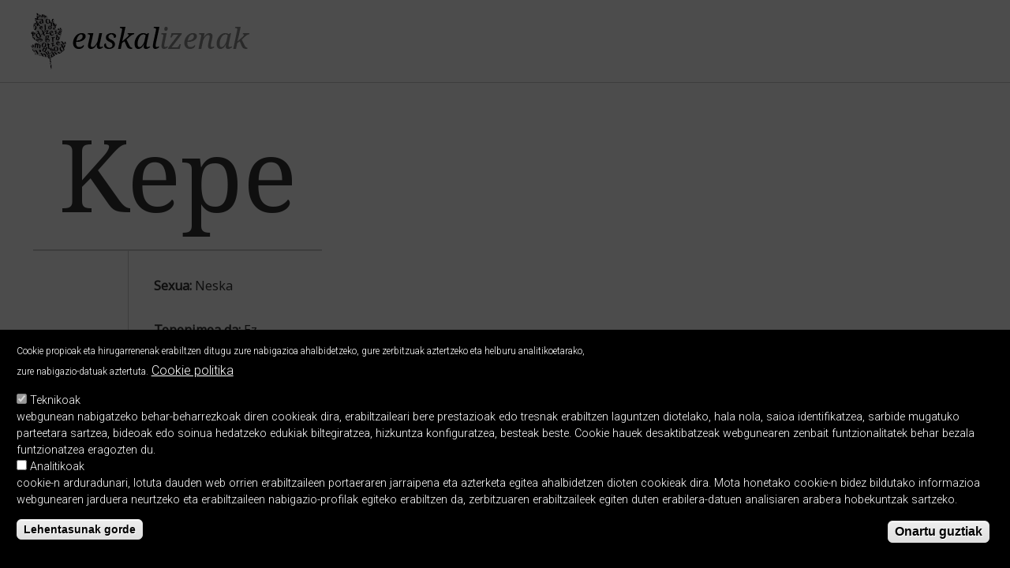

--- FILE ---
content_type: text/html; charset=utf-8
request_url: https://euskalizenak.eus/kepe
body_size: 6457
content:
<!DOCTYPE html>
<!--[if IEMobile 7]><html class="iem7"  lang="eu" dir="ltr"><![endif]-->
<!--[if lte IE 6]><html class="lt-ie9 lt-ie8 lt-ie7"  lang="eu" dir="ltr"><![endif]-->
<!--[if (IE 7)&(!IEMobile)]><html class="lt-ie9 lt-ie8"  lang="eu" dir="ltr"><![endif]-->
<!--[if IE 8]><html class="lt-ie9"  lang="eu" dir="ltr"><![endif]-->
<!--[if (gte IE 9)|(gt IEMobile 7)]><!--><html  lang="eu" dir="ltr" prefix="content: http://purl.org/rss/1.0/modules/content/ dc: http://purl.org/dc/terms/ foaf: http://xmlns.com/foaf/0.1/ og: http://ogp.me/ns# rdfs: http://www.w3.org/2000/01/rdf-schema# sioc: http://rdfs.org/sioc/ns# sioct: http://rdfs.org/sioc/types# skos: http://www.w3.org/2004/02/skos/core# xsd: http://www.w3.org/2001/XMLSchema#"><!--<![endif]-->

<head>
  <meta charset="utf-8" />
<meta name="Generator" content="Drupal 7 (http://drupal.org)" />
<link rel="canonical" href="/kepe" />
<link rel="shortlink" href="/node/1452" />
<link rel="shortcut icon" href="https://euskalizenak.eus/sites/default/files/favicon_1_0.png" type="image/png" />
  <title>Kepe  | Euskal izenak</title>
    <meta name="MobileOptimized" content="width">
    <meta name="HandheldFriendly" content="true">
    <!--
    <meta name="viewport" content="width=device-width">
    -->
    <meta name="viewport" content="initial-scale=1">
   <meta http-equiv="cleartype" content="on">

  <link type="text/css" rel="stylesheet" href="https://euskalizenak.eus/sites/default/files/css/css_lQaZfjVpwP_oGNqdtWCSpJT1EMqXdMiU84ekLLxQnc4.css" media="all" />
<link type="text/css" rel="stylesheet" href="https://euskalizenak.eus/sites/default/files/css/css_lTmYpmmIt_HN-03xNV9lePvor0QhIbOvtOTgV7OGuuw.css" media="all" />
<link type="text/css" rel="stylesheet" href="https://euskalizenak.eus/sites/default/files/css/css_gEv9NNMHVlz_e2rrdLJGRIW_HSM-mnzhP0pdh0RuQJM.css" media="all" />
<link type="text/css" rel="stylesheet" href="https://euskalizenak.eus/sites/default/files/css/css_SL4IC4_xnuAwEGpzNUO9E_3w7NJXQNCXn6gBX7bPjQE.css" media="all" />
<link type="text/css" rel="stylesheet" href="https://euskalizenak.eus/sites/default/files/css/css_GgGevq-aJe83X8xpSBxst6qrfb2-BX4Pj05jRfMUlZc.css" media="all" />
  <script src="https://euskalizenak.eus/sites/default/files/js/js_YD9ro0PAqY25gGWrTki6TjRUG8TdokmmxjfqpNNfzVU.js"></script>
<script src="https://euskalizenak.eus/sites/default/files/js/js_ivIymxFh3TMd-HDwxgm_VAXf39NUb8Jl9yzCgeHbLkU.js"></script>
<script src="https://euskalizenak.eus/sites/default/files/js/js_x2vhZc7qHpXnD4CCpBvRjlBHhmWqiH6faEYogmDCLtA.js"></script>
<script src="https://www.googletagmanager.com/gtag/js?id=G-T0PYGM2V4K"></script>
<script>window.dataLayer = window.dataLayer || [];function gtag(){dataLayer.push(arguments)};gtag("js", new Date());gtag("config", "G-T0PYGM2V4K", {"groups":"default","anonymize_ip":true});</script>
<script src="https://euskalizenak.eus/sites/default/files/js/js_R8fiQGCPq_-hh_QnqFEjdsqF_DbNVuxP8cS_UuU1h7U.js"></script>
<script src="https://euskalizenak.eus/sites/default/files/js/js_mGJGp0ra8PEF9-JRUdhj9XFXFrn3ehcWCUC7xoz-eAc.js"></script>
<script src="https://euskalizenak.eus/sites/default/files/js_injector/js_injector_1.js?t8hrfg"></script>
<script src="https://euskalizenak.eus/sites/default/files/js_injector/js_injector_2.js?t8hrfg"></script>
<script>jQuery.extend(Drupal.settings, {"basePath":"\/","pathPrefix":"","setHasJsCookie":0,"ajaxPageState":{"theme":"ikapp_responsive","theme_token":"G9KulA9t5Owxv22sdE65HlrHRaepZHWoAp5pWv-8Lzc","js":{"0":1,"sites\/all\/modules\/contrib\/eu_cookie_compliance\/js\/eu_cookie_compliance.min.js":1,"misc\/jquery.js":1,"misc\/jquery-extend-3.4.0.js":1,"misc\/jquery-html-prefilter-3.5.0-backport.js":1,"misc\/jquery.once.js":1,"misc\/drupal.js":1,"sites\/all\/modules\/contrib\/eu_cookie_compliance\/js\/jquery.cookie-1.4.1.min.js":1,"sites\/all\/modules\/beautytips\/js\/jquery.bt.min.js":1,"sites\/all\/modules\/beautytips\/js\/beautytips.min.js":1,"public:\/\/languages\/eu_8Cj_KZqD3tofl65I1Yvsx2-yN5OOgSKU3O-vBwulB-E.js":1,"sites\/all\/libraries\/colorbox\/jquery.colorbox-min.js":1,"sites\/all\/modules\/contrib\/colorbox\/js\/colorbox.js":1,"sites\/all\/modules\/contrib\/colorbox\/styles\/default\/colorbox_style.js":1,"sites\/all\/modules\/custom\/ikapp_config\/js\/ikapp_config.js":1,"sites\/all\/modules\/custom\/ikapp_files\/js\/ikapp_files.js":1,"sites\/all\/modules\/contrib\/google_analytics\/googleanalytics.js":1,"https:\/\/www.googletagmanager.com\/gtag\/js?id=G-T0PYGM2V4K":1,"1":1,"sites\/all\/modules\/contrib\/fivestar\/js\/fivestar.js":1,"sites\/all\/themes\/ikapp_responsive\/js\/ikapp_responsive.js":1,"sites\/default\/files\/js_injector\/js_injector_1.js":1,"sites\/default\/files\/js_injector\/js_injector_2.js":1},"css":{"modules\/system\/system.base.css":1,"modules\/system\/system.menus.css":1,"modules\/system\/system.messages.css":1,"modules\/system\/system.theme.css":1,"sites\/all\/modules\/contrib\/simplenews\/simplenews.css":1,"modules\/aggregator\/aggregator.css":1,"sites\/all\/modules\/calendar\/css\/calendar_multiday.css":1,"sites\/all\/modules\/calendar_tooltips\/calendar_tooltips.css":1,"modules\/comment\/comment.css":1,"sites\/all\/modules\/contrib\/date\/date_repeat_field\/date_repeat_field.css":1,"modules\/field\/theme\/field.css":1,"sites\/all\/modules\/contrib\/logintoboggan\/logintoboggan.css":1,"modules\/node\/node.css":1,"modules\/search\/search.css":1,"modules\/user\/user.css":1,"sites\/all\/modules\/contrib\/views\/css\/views.css":1,"sites\/all\/modules\/contrib\/ckeditor\/css\/ckeditor.css":1,"sites\/all\/modules\/contrib\/colorbox\/styles\/default\/colorbox_style.css":1,"sites\/all\/modules\/contrib\/ctools\/css\/ctools.css":1,"sites\/all\/modules\/custom\/image_gallery\/image_gallery.css":1,"sites\/all\/modules\/contrib\/merci\/merci.css":1,"sites\/all\/modules\/panels\/css\/panels.css":1,"sites\/all\/modules\/custom\/ikapp_article\/css\/ikapp_article.css":1,"sites\/all\/modules\/custom\/ikapp_config\/css\/ikapp_config.css":1,"sites\/all\/modules\/custom\/ikapp_event\/css\/calendar.css":1,"sites\/all\/modules\/custom\/ikapp_merci\/ikapp_merci.css":1,"sites\/all\/modules\/custom\/ikapp_videos\/css\/ikapp_videos.css":1,"sites\/all\/modules\/custom\/ikapp_webform\/css\/ikapp_webform.css":1,"sites\/all\/modules\/taxonomy_access\/taxonomy_access.css":1,"sites\/all\/modules\/contrib\/eu_cookie_compliance\/css\/eu_cookie_compliance.css":1,"sites\/all\/modules\/contrib\/fivestar\/css\/fivestar.css":1,"sites\/all\/modules\/contrib\/fivestar\/widgets\/hearts\/hearts.css":1,"sites\/all\/modules\/contrib\/addtoany\/addtoany.css":1,"public:\/\/ctools\/css\/1047b53643519f84cb23d4e7837388d4.css":1,"sites\/all\/themes\/ikapp_responsive\/system.menus.css":1,"sites\/all\/themes\/ikapp_responsive\/css\/ikapp_responsive\/koloreak.css":1,"sites\/all\/themes\/ikapp_responsive\/system.messages.css":1,"sites\/all\/themes\/ikapp_responsive\/system.theme.css":1,"sites\/all\/themes\/ikapp_responsive\/css\/styles.css":1,"public:\/\/css_injector\/css_injector_1.css":1,"public:\/\/css_injector\/css_injector_2.css":1}},"colorbox":{"opacity":"0.85","current":"{current} {total} -tik","previous":"\u00ab Aur","next":"Hur \u00bb","close":"Itxi","maxWidth":"98%","maxHeight":"98%","fixed":true,"mobiledetect":true,"mobiledevicewidth":"480px","file_public_path":"\/sites\/default\/files","specificPagesDefaultValue":"admin*\nimagebrowser*\nimg_assist*\nimce*\nnode\/add\/*\nnode\/*\/edit\nprint\/*\nprintpdf\/*\nsystem\/ajax\nsystem\/ajax\/*"},"eu_cookie_compliance":{"cookie_policy_version":"1.0.0","popup_enabled":1,"popup_agreed_enabled":0,"popup_hide_agreed":0,"popup_clicking_confirmation":false,"popup_scrolling_confirmation":false,"popup_html_info":"\u003Cbutton type=\u0022button\u0022 class=\u0022eu-cookie-withdraw-tab\u0022\u003EPribatutasun konfigurazioa\u003C\/button\u003E\n\u003Cdiv class=\u0022eu-cookie-compliance-banner eu-cookie-compliance-banner-info eu-cookie-compliance-banner--categories\u0022\u003E\n  \u003Cdiv class=\u0022popup-content info\u0022\u003E\n        \u003Cdiv id=\u0022popup-text\u0022\u003E\n      \u003Cp\u003ECookie propioak eta hirugarrenenak erabiltzen ditugu zure nabigazioa ahalbidetzeko, gure zerbitzuak aztertzeko eta helburu analitikoetarako, zure nabigazio-datuak aztertuta.\u003C\/p\u003E\n              \u003Cbutton type=\u0022button\u0022 class=\u0022find-more-button eu-cookie-compliance-more-button\u0022\u003ECookie politika\u003C\/button\u003E\n          \u003C\/div\u003E\n          \u003Cdiv id=\u0022eu-cookie-compliance-categories\u0022 class=\u0022eu-cookie-compliance-categories\u0022\u003E\n                  \u003Cdiv class=\u0022eu-cookie-compliance-category\u0022\u003E\n            \u003Cdiv\u003E\n              \u003Cinput type=\u0022checkbox\u0022 name=\u0022cookie-categories\u0022 id=\u0022cookie-category-teknikoak\u0022\n                     value=\u0022teknikoak\u0022\n                     checked                     disabled \u003E\n              \u003Clabel for=\u0022cookie-category-teknikoak\u0022\u003ETeknikoak\u003C\/label\u003E\n            \u003C\/div\u003E\n                      \u003Cdiv class=\u0022eu-cookie-compliance-category-description\u0022\u003Ewebgunean nabigatzeko behar-beharrezkoak diren cookieak dira, erabiltzaileari bere prestazioak edo tresnak erabiltzen laguntzen diotelako, hala nola, saioa identifikatzea, sarbide mugatuko parteetara sartzea, bideoak edo soinua hedatzeko edukiak biltegiratzea, hizkuntza konfiguratzea, besteak beste. Cookie hauek desaktibatzeak webgunearen zenbait funtzionalitatek behar bezala funtzionatzea eragozten du.\u003C\/div\u003E\n                  \u003C\/div\u003E\n                  \u003Cdiv class=\u0022eu-cookie-compliance-category\u0022\u003E\n            \u003Cdiv\u003E\n              \u003Cinput type=\u0022checkbox\u0022 name=\u0022cookie-categories\u0022 id=\u0022cookie-category-analitikoak\u0022\n                     value=\u0022analitikoak\u0022\n                                           \u003E\n              \u003Clabel for=\u0022cookie-category-analitikoak\u0022\u003EAnalitikoak\u003C\/label\u003E\n            \u003C\/div\u003E\n                      \u003Cdiv class=\u0022eu-cookie-compliance-category-description\u0022\u003Ecookie-n arduradunari, lotuta dauden web orrien erabiltzaileen portaeraren jarraipena eta azterketa egitea ahalbidetzen dioten cookieak dira. Mota honetako cookie-n bidez bildutako informazioa webgunearen jarduera neurtzeko eta erabiltzaileen nabigazio-profilak egiteko erabiltzen da, zerbitzuaren erabiltzaileek egiten duten erabilera-datuen analisiaren arabera hobekuntzak sartzeko.\u003C\/div\u003E\n                  \u003C\/div\u003E\n                          \u003Cdiv class=\u0022eu-cookie-compliance-categories-buttons\u0022\u003E\n            \u003Cbutton type=\u0022button\u0022\n                    class=\u0022eu-cookie-compliance-save-preferences-button\u0022\u003ELehentasunak gorde\u003C\/button\u003E\n          \u003C\/div\u003E\n              \u003C\/div\u003E\n    \n    \u003Cdiv id=\u0022popup-buttons\u0022 class=\u0022eu-cookie-compliance-has-categories\u0022\u003E\n            \u003Cbutton type=\u0022button\u0022 class=\u0022agree-button eu-cookie-compliance-default-button\u0022\u003EOnartu guztiak\u003C\/button\u003E\n              \u003Cbutton type=\u0022button\u0022 class=\u0022eu-cookie-withdraw-button eu-cookie-compliance-hidden\u0022 \u003EBaimenak ezeztatu\u003C\/button\u003E\n          \u003C\/div\u003E\n  \u003C\/div\u003E\n\u003C\/div\u003E","use_mobile_message":false,"mobile_popup_html_info":"  \u003Cbutton type=\u0022button\u0022 class=\u0022eu-cookie-withdraw-tab\u0022\u003EPribatutasun konfigurazioa\u003C\/button\u003E\n\u003Cdiv class=\u0022eu-cookie-compliance-banner eu-cookie-compliance-banner-info eu-cookie-compliance-banner--categories\u0022\u003E\n  \u003Cdiv class=\u0022popup-content info\u0022\u003E\n        \u003Cdiv id=\u0022popup-text\u0022\u003E\n                    \u003Cbutton type=\u0022button\u0022 class=\u0022find-more-button eu-cookie-compliance-more-button\u0022\u003ECookie politika\u003C\/button\u003E\n          \u003C\/div\u003E\n          \u003Cdiv id=\u0022eu-cookie-compliance-categories\u0022 class=\u0022eu-cookie-compliance-categories\u0022\u003E\n                  \u003Cdiv class=\u0022eu-cookie-compliance-category\u0022\u003E\n            \u003Cdiv\u003E\n              \u003Cinput type=\u0022checkbox\u0022 name=\u0022cookie-categories\u0022 id=\u0022cookie-category-teknikoak\u0022\n                     value=\u0022teknikoak\u0022\n                     checked                     disabled \u003E\n              \u003Clabel for=\u0022cookie-category-teknikoak\u0022\u003ETeknikoak\u003C\/label\u003E\n            \u003C\/div\u003E\n                      \u003Cdiv class=\u0022eu-cookie-compliance-category-description\u0022\u003Ewebgunean nabigatzeko behar-beharrezkoak diren cookieak dira, erabiltzaileari bere prestazioak edo tresnak erabiltzen laguntzen diotelako, hala nola, saioa identifikatzea, sarbide mugatuko parteetara sartzea, bideoak edo soinua hedatzeko edukiak biltegiratzea, hizkuntza konfiguratzea, besteak beste. Cookie hauek desaktibatzeak webgunearen zenbait funtzionalitatek behar bezala funtzionatzea eragozten du.\u003C\/div\u003E\n                  \u003C\/div\u003E\n                  \u003Cdiv class=\u0022eu-cookie-compliance-category\u0022\u003E\n            \u003Cdiv\u003E\n              \u003Cinput type=\u0022checkbox\u0022 name=\u0022cookie-categories\u0022 id=\u0022cookie-category-analitikoak\u0022\n                     value=\u0022analitikoak\u0022\n                                           \u003E\n              \u003Clabel for=\u0022cookie-category-analitikoak\u0022\u003EAnalitikoak\u003C\/label\u003E\n            \u003C\/div\u003E\n                      \u003Cdiv class=\u0022eu-cookie-compliance-category-description\u0022\u003Ecookie-n arduradunari, lotuta dauden web orrien erabiltzaileen portaeraren jarraipena eta azterketa egitea ahalbidetzen dioten cookieak dira. Mota honetako cookie-n bidez bildutako informazioa webgunearen jarduera neurtzeko eta erabiltzaileen nabigazio-profilak egiteko erabiltzen da, zerbitzuaren erabiltzaileek egiten duten erabilera-datuen analisiaren arabera hobekuntzak sartzeko.\u003C\/div\u003E\n                  \u003C\/div\u003E\n                          \u003Cdiv class=\u0022eu-cookie-compliance-categories-buttons\u0022\u003E\n            \u003Cbutton type=\u0022button\u0022\n                    class=\u0022eu-cookie-compliance-save-preferences-button\u0022\u003ELehentasunak gorde\u003C\/button\u003E\n          \u003C\/div\u003E\n              \u003C\/div\u003E\n    \n    \u003Cdiv id=\u0022popup-buttons\u0022 class=\u0022eu-cookie-compliance-has-categories\u0022\u003E\n            \u003Cbutton type=\u0022button\u0022 class=\u0022agree-button eu-cookie-compliance-default-button\u0022\u003EOnartu guztiak\u003C\/button\u003E\n              \u003Cbutton type=\u0022button\u0022 class=\u0022eu-cookie-withdraw-button eu-cookie-compliance-hidden\u0022 \u003EBaimenak ezeztatu\u003C\/button\u003E\n          \u003C\/div\u003E\n  \u003C\/div\u003E\n\u003C\/div\u003E\n","mobile_breakpoint":"768","popup_html_agreed":"\u003Cdiv\u003E\n  \u003Cdiv class=\u0022popup-content agreed\u0022\u003E\n    \u003Cdiv id=\u0022popup-text\u0022\u003E\n          \u003C\/div\u003E\n    \u003Cdiv id=\u0022popup-buttons\u0022\u003E\n      \u003Cbutton type=\u0022button\u0022 class=\u0022hide-popup-button eu-cookie-compliance-hide-button\u0022\u003EEzkutatu\u003C\/button\u003E\n              \u003Cbutton type=\u0022button\u0022 class=\u0022find-more-button eu-cookie-compliance-more-button-thank-you\u0022 \u003EInformazio gehiago\u003C\/button\u003E\n          \u003C\/div\u003E\n  \u003C\/div\u003E\n\u003C\/div\u003E","popup_use_bare_css":false,"popup_height":"auto","popup_width":"100%","popup_delay":1000,"popup_link":"\/cookien-politika","popup_link_new_window":0,"popup_position":null,"fixed_top_position":1,"popup_language":"eu","store_consent":false,"better_support_for_screen_readers":0,"reload_page":0,"domain":"","domain_all_sites":1,"popup_eu_only_js":0,"cookie_lifetime":"100","cookie_session":false,"disagree_do_not_show_popup":0,"method":"categories","allowed_cookies":"teknikoak:has_js\r\nteknikoak:cookie-agreed\r\nanalitikoak:_gid\r\nanalitikoak:_ga\r\nanalitikoak:_gat","withdraw_markup":"\u003Cbutton type=\u0022button\u0022 class=\u0022eu-cookie-withdraw-tab\u0022\u003EPribatutasun konfigurazioa\u003C\/button\u003E\n\u003Cdiv class=\u0022eu-cookie-withdraw-banner\u0022\u003E\n  \u003Cdiv class=\u0022popup-content info\u0022\u003E\n    \u003Cdiv id=\u0022popup-text\u0022\u003E\n          \u003C\/div\u003E\n    \u003Cdiv id=\u0022popup-buttons\u0022\u003E\n      \u003Cbutton type=\u0022button\u0022 class=\u0022eu-cookie-withdraw-button\u0022\u003EBaimenak ezeztatu\u003C\/button\u003E\n    \u003C\/div\u003E\n  \u003C\/div\u003E\n\u003C\/div\u003E\n","withdraw_enabled":1,"withdraw_button_on_info_popup":1,"cookie_categories":["teknikoak","analitikoak"],"cookie_categories_details":{"teknikoak":{"weight":0,"machine_name":"teknikoak","label":"Teknikoak","description":"webgunean nabigatzeko behar-beharrezkoak diren cookieak dira, erabiltzaileari bere prestazioak edo tresnak erabiltzen laguntzen diotelako, hala nola, saioa identifikatzea, sarbide mugatuko parteetara sartzea, bideoak edo soinua hedatzeko edukiak biltegiratzea, hizkuntza konfiguratzea, besteak beste. Cookie hauek desaktibatzeak webgunearen zenbait funtzionalitatek behar bezala funtzionatzea eragozten du.","checkbox_default_state":"required"},"analitikoak":{"weight":0,"machine_name":"analitikoak","label":"Analitikoak","description":"cookie-n arduradunari, lotuta dauden web orrien erabiltzaileen portaeraren jarraipena eta azterketa egitea ahalbidetzen dioten cookieak dira. Mota honetako cookie-n bidez bildutako informazioa webgunearen jarduera neurtzeko eta erabiltzaileen nabigazio-profilak egiteko erabiltzen da, zerbitzuaren erabiltzaileek egiten duten erabilera-datuen analisiaren arabera hobekuntzak sartzeko.","checkbox_default_state":"unchecked"}},"enable_save_preferences_button":1,"cookie_name":"","cookie_value_disagreed":"0","cookie_value_agreed_show_thank_you":"1","cookie_value_agreed":"2","containing_element":"body","automatic_cookies_removal":1,"close_button_action":"close_banner"},"googleanalytics":{"account":["G-T0PYGM2V4K"],"trackOutbound":1,"trackMailto":1,"trackDownload":1,"trackDownloadExtensions":"7z|aac|arc|arj|asf|asx|avi|bin|csv|doc(x|m)?|dot(x|m)?|exe|flv|gif|gz|gzip|hqx|jar|jpe?g|js|mp(2|3|4|e?g)|mov(ie)?|msi|msp|pdf|phps|png|ppt(x|m)?|pot(x|m)?|pps(x|m)?|ppam|sld(x|m)?|thmx|qtm?|ra(m|r)?|sea|sit|tar|tgz|torrent|txt|wav|wma|wmv|wpd|xls(x|m|b)?|xlt(x|m)|xlam|xml|z|zip","trackColorbox":1},"beautytipStyles":{"default":{"fill":"#F7F7F7","padding":8,"strokeStyle":"#B7B7B7","cornerRadius":0,"cssStyles":{"fontFamily":"\u0026quot;lucida grande\u0026quot;,tahoma,verdana,arial,sans-serif","fontSize":"11px"}},"plain":[],"netflix":{"positions":["right","left"],"fill":"#FFF","padding":5,"shadow":true,"shadowBlur":12,"strokeStyle":"#B9090B","spikeLength":50,"spikeGirth":60,"cornerRadius":10,"centerPointY":0.1,"overlap":-8,"cssStyles":{"fontSize":"12px","fontFamily":"arial,helvetica,sans-serif"}},"facebook":{"fill":"#F7F7F7","padding":8,"strokeStyle":"#B7B7B7","cornerRadius":0,"cssStyles":{"fontFamily":"\u0022lucida grande\u0022,tahoma,verdana,arial,sans-serif","fontSize":"11px"}},"transparent":{"fill":"rgba(0, 0, 0, .8)","padding":20,"strokeStyle":"#CC0","strokeWidth":3,"spikeLength":40,"spikeGirth":40,"cornerRadius":40,"cssStyles":{"color":"#FFF","fontWeight":"bold"}},"big-green":{"fill":"#00FF4E","padding":20,"strokeWidth":0,"spikeLength":40,"spikeGirth":40,"cornerRadius":15,"cssStyles":{"fontFamily":"\u0022lucida grande\u0022,tahoma,verdana,arial,sans-serif","fontSize":"14px"}},"google-maps":{"positions":["top","bottom"],"fill":"#FFF","padding":15,"strokeStyle":"#ABABAB","strokeWidth":1,"spikeLength":65,"spikeGirth":40,"cornerRadius":25,"centerPointX":0.9,"cssStyles":[]},"hulu":{"fill":"#F4F4F4","strokeStyle":"#666666","spikeLength":20,"spikeGirth":10,"width":350,"overlap":0,"centerPointY":1,"cornerRadius":0,"cssStyles":{"fontFamily":"\u0022Lucida Grande\u0022,Helvetica,Arial,Verdana,sans-serif","fontSize":"12px","padding":"10px 14px"},"shadow":true,"shadowColor":"rgba(0,0,0,.5)","shadowBlur":8,"shadowOffsetX":4,"shadowOffsetY":4}},"beautytips":{"calendar-tooltips":{"cssSelect":".calendar-calendar .mini-day-on a, .calendar-calendar .day a, .calendar-calendar .mini-day-on span, .calendar-calendar .day span","contentSelector":"$(this).next().html()","trigger":["mouseover","mouseout"],"style":"facebook","list":["contentSelector","trigger"]}}});</script>
      <!--[if lt IE 9]>
    <script src="/sites/all/themes/zen/js/html5-respond.js"></script>
    <![endif]-->
  </head>
<body class="html not-front not-logged-in no-sidebars page-node page-node- page-node-1452 node-type-izena i18n-eu section-kepe" >
      <p id="skip-link">
      <a href="#main-menu" class="element-invisible element-focusable">Jump to navigation</a>
    </p>
      <noscript>
	<div class="noscript">
  	Web gune honek JavaScript gaitzea behar du. <br/>
  	<a href="http://www.enable-javascript.com/es/" target="_blank">Hemen daude </a> JavaScript gaitzeko behar dituzun azalpenak.
  	<style>form { display:none; }</style>
  	</div>
</noscript>
<div id="page">
	  <header class="header" id="header" role="banner" >
    <div id="header-content">
          <a href="/" title="Hasiera" rel="home" class="header__logo" id="logo"><img src="https://euskalizenak.eus/sites/default/files/logoa_3_0.png" alt="Hasiera" class="header__logo-image" /></a>
    
          <div class="header__name-and-slogan" id="name-and-slogan">
                  <h1 class="header__site-name" id="site-name">
            <a href="/" title="Hasiera" class="header__site-link" rel="home"><span>Euskal izenak</span></a>
          </h1>
        
              </div>
    
    
	    
	    </div>
  </header>

  <!--<nav>-->
    <div id="navigation"></div>
  <!--</nav>-->
  <div id="full-width">
      </div>
  <div id="main">
  	<section id="edukia">
	    <div id="content" class="column" role="main">
	      	      	      <a id="main-content"></a>
	      	      	        <h1 class="page__title title" id="page-title">Kepe </h1>
	      	      	      	      	      	      	      


<div id="node-1452" class="node node-izena view-mode-full clearfix" about="/kepe" typeof="sioc:Item foaf:Document">

  
      <span property="dc:title" content="Kepe " class="rdf-meta element-hidden"></span><span property="sioc:num_replies" content="0" datatype="xsd:integer" class="rdf-meta element-hidden"></span>
  
  <div class="content">
    <div class="field field-name-field-sexua field-type-list-integer field-label-inline clearfix"><div class="field-label">Sexua:&nbsp;</div><div class="field-items"><div class="field-item even">Neska</div></div></div><div class="field field-name-field-toponimoa-da field-type-list-integer field-label-inline clearfix"><div class="field-label">Toponimoa da:&nbsp;</div><div class="field-items"><div class="field-item even">Ez</div></div></div><div class="field field-name-field-jatorria field-type-text-long field-label-above"><div class="field-label">Jatorria:&nbsp;</div><div class="field-items"><div class="field-item even"><p><em>Sabino Aranak eta Koldo Elizaldek argitaratuko Santu Izendegia</em>-n gaztelaniazko <em>Pedro</em>-ren baliokide femeninotzat ematen den izena.</p>
</div></div></div><div class="field field-name-field-izena-fivestar field-type-fivestar field-label-hidden"><div class="field-items"><div class="field-item even"><div class="clearfix fivestar-user-stars"><div class="fivestar-static-item"><div class="form-item form-type-item">
 <div class="fivestar-hearts"><div class="fivestar-widget-static fivestar-widget-static-vote fivestar-widget-static-5 clearfix"><div class="star star-1 star-odd star-first"><span class="off">0</span></div><div class="star star-2 star-even"><span class="off"></span></div><div class="star star-3 star-odd"><span class="off"></span></div><div class="star star-4 star-even"><span class="off"></span></div><div class="star star-5 star-odd star-last"><span class="off"></span></div></div></div>
<div class="description"><div class="fivestar-summary fivestar-summary-"></div></div>
</div>
</div></div></div></div></div>  </div>

  
  
</div>
	      	    </div>
    </section>

    

    
    
  </div>
	<!-- footer hasi -->
    <footer id="footer">
    	<div id="footer-columns">
	    	<div id="footer_firstcolumn">
	    		<div class="section">
					  <div class="region region-footer-firstcolumn">
    <div id="block-menu-menu-oin-menua" class="block block-menu first last odd" role="navigation">

      
  <ul class="menu"><li class="menu__item is-leaf first leaf"><a href="/proiektua" title="" class="menu__link">Proiektua</a></li>
<li class="menu__item is-leaf leaf"><a href="/content/lege-oharra" title="" class="menu__link">Pribatutasun politika</a></li>
<li class="menu__item is-leaf last leaf"><a href="/cookien-politika" title="" class="menu__link">Cookien politika</a></li>
</ul>
</div>
  </div>
				</div>
	    	</div>
	    	<div id="footer_secondcolumn">
	    		<div class="section">
									</div>
	    	</div>
	    	<div id="footer_thirdcolumn">
	    		<div class="section">
					  <div class="region region-footer-thirdcolumn">
    <div id="block-block-3" class="block block-block first last odd">

      
  <ul id="goiburu-logoak">
<li><a href="http://www.ikastola.eus" target="_blank" title="Euskal Herriko Ikastolak"><img alt="EHI" src="/sites/default/files/ehi.png" /></a></li>
<li><a href="http://web.bizkaia.eus/eu/" target="_blank" title="Bizkaiko Foru Aldundia"><img alt="Bizkaia foru aldundia" src="/sites/default/files/bizkaia.png" /></a></li>
</ul>

</div>
  </div>
				</div>
	    	</div>
	    </div>
			</footer> <!-- /.section, /#footer -->
	<!-- footer bukatu -->

</div>
<style>
		header{
		height: auto	}
		@media all and (max-width: 480px) {
		header{
			height: auto		}
	}
		@media all and (min-width: 480px) and (max-width: 959px) {
		header{
			height: auto		}
	}
</style>
  <script>window.eu_cookie_compliance_cookie_name = "";</script>
<script src="https://euskalizenak.eus/sites/default/files/js/js_b5uBqrfPrs_UEmgBeVFSOcXgjdijNE3mS-ZnwQ0jdnU.js"></script>
</body>
</html>


--- FILE ---
content_type: text/css
request_url: https://euskalizenak.eus/sites/default/files/css/css_gEv9NNMHVlz_e2rrdLJGRIW_HSM-mnzhP0pdh0RuQJM.css
body_size: 32136
content:
#colorbox,#cboxOverlay,#cboxWrapper{position:absolute;top:0;left:0;z-index:9999;overflow:hidden;}#cboxOverlay{position:fixed;width:100%;height:100%;}#cboxMiddleLeft,#cboxBottomLeft{clear:left;}#cboxContent{position:relative;}#cboxLoadedContent{overflow:auto;-webkit-overflow-scrolling:touch;}#cboxTitle{margin:0;}#cboxLoadingOverlay,#cboxLoadingGraphic{position:absolute;top:0;left:0;width:100%;height:100%;}#cboxPrevious,#cboxNext,#cboxClose,#cboxSlideshow{border:0;padding:0;margin:0;overflow:visible;width:auto;background:none;cursor:pointer;}#cboxPrevious:active,#cboxNext:active,#cboxClose:active,#cboxSlideshow:active{outline:0;}.cboxPhoto{float:left;margin:auto;border:0;display:block;max-width:100%;max-height:100%;}.cboxIframe{width:100%;height:100%;display:block;border:0;}#colorbox,#cboxContent,#cboxLoadedContent{-moz-box-sizing:content-box;-webkit-box-sizing:content-box;box-sizing:content-box;}#cboxOverlay{background:#000;}#colorbox{outline:0;}#cboxWrapper{background:#fff;-moz-border-radius:5px;-webkit-border-radius:5px;border-radius:5px;}#cboxTopLeft{width:15px;height:15px;}#cboxTopCenter{height:15px;}#cboxTopRight{width:15px;height:15px;}#cboxBottomLeft{width:15px;height:10px;}#cboxBottomCenter{height:10px;}#cboxBottomRight{width:15px;height:10px;}#cboxMiddleLeft{width:15px;}#cboxMiddleRight{width:15px;}#cboxContent{background:#fff;overflow:hidden;}#cboxError{padding:50px;border:1px solid #ccc;}#cboxLoadedContent{margin-bottom:28px;}#cboxTitle{position:absolute;background:rgba(255,255,255,0.7);bottom:28px;left:0;color:#535353;width:100%;padding:4px 6px;-moz-box-sizing:border-box;-webkit-box-sizing:border-box;box-sizing:border-box;}#cboxCurrent{position:absolute;bottom:4px;left:60px;color:#949494;}.cboxSlideshow_on #cboxSlideshow{position:absolute;bottom:0px;right:30px;background:url(/sites/all/modules/contrib/colorbox/styles/default/images/controls.png) no-repeat -75px -50px;width:25px;height:25px;text-indent:-9999px;}.cboxSlideshow_on #cboxSlideshow:hover{background-position:-101px -50px;}.cboxSlideshow_off #cboxSlideshow{position:absolute;bottom:0px;right:30px;background:url(/sites/all/modules/contrib/colorbox/styles/default/images/controls.png) no-repeat -25px -50px;width:25px;height:25px;text-indent:-9999px;}.cboxSlideshow_off #cboxSlideshow:hover{background-position:-49px -50px;}#cboxPrevious{position:absolute;bottom:0;left:0;background:url(/sites/all/modules/contrib/colorbox/styles/default/images/controls.png) no-repeat -75px 0px;width:25px;height:25px;text-indent:-9999px;}#cboxPrevious:hover{background-position:-75px -25px;}#cboxNext{position:absolute;bottom:0;left:27px;background:url(/sites/all/modules/contrib/colorbox/styles/default/images/controls.png) no-repeat -50px 0px;width:25px;height:25px;text-indent:-9999px;}#cboxNext:hover{background-position:-50px -25px;}#cboxLoadingOverlay{background:#fff;}#cboxLoadingGraphic{background:url(/sites/all/modules/contrib/colorbox/styles/default/images/loading_animation.gif) no-repeat center center;}#cboxClose{position:absolute;bottom:0;right:0;background:url(/sites/all/modules/contrib/colorbox/styles/default/images/controls.png) no-repeat -25px 0px;width:25px;height:25px;text-indent:-9999px;}#cboxClose:hover{background-position:-25px -25px;}
.ctools-locked{color:red;border:1px solid red;padding:1em;}.ctools-owns-lock{background:#ffffdd none repeat scroll 0 0;border:1px solid #f0c020;padding:1em;}a.ctools-ajaxing,input.ctools-ajaxing,button.ctools-ajaxing,select.ctools-ajaxing{padding-right:18px !important;background:url(/sites/all/modules/contrib/ctools/images/status-active.gif) right center no-repeat;}div.ctools-ajaxing{float:left;width:18px;background:url(/sites/all/modules/contrib/ctools/images/status-active.gif) center center no-repeat;}
.view-image-gallery .view-content{display:flex;display:-webkit-flex;flex-wrap:wrap;-webkit-flex-wrap:wrap;}.view-image-gallery .views-row{width:23%;min-width:200px;margin-bottom:1em;margin-right:1em;}.view-image-gallery img:hover,.node-image-gallery img:hover{}.view-image-gallery .views-field-title{width:200px;margin-bottom:5px;}.view-image-gallery .views-field-title span.field-content a{left:0px !important;}.field-name-field-images .field-items{display:flex;display:-webkit-flex;flex-wrap:wrap;-webkit-flex-wrap:wrap;}.field-name-field-gallery-front{float:left !important;margin:0px 10px 10px 0px !important;}.node-image-gallery ul.links{clear:both !important;}.field-name-field-images{margin-top:-6px !important;}.node-image-gallery .field-name-field-images .field-item{margin:0px 6px 0px 0px !important;padding:0px !important;box-shadow:0px 0px 0px 0px !important;}.field-name-field-images{width:100% !important;clear:both !important;}.form-item-ikapp-boletinak-check,.field-type-taxonomy-term-reference{clear:both !important;}.view-image-gallery h2{font-size:1em;font-weight:normal;}.view-image-gallery h2 a{color:#000;text-decoration:none;}
div.existing-items-table-header{font-size:1.5em;padding-top:20px;}span.edit-details span.complete{color:#c90;font-size:1.5em;}span.edit-details span.admin{color:#0c0;}table.merci-availability-schedule{border-collapse:collapse;}table.merci-availability-schedule thead th{border:0;}table.merci-availability-schedule tbody th{border:#fff solid 1px;}table.merci-availability-schedule td{border:#fff solid 1px;}table.merci-availability-schedule tbody th{background:#fff;}table.merci-availability-schedule td.available{background:#cfc;color:#cfc;padding:0;}table.merci-availability-schedule td.unavailable{background:#c99;padding:0;}a.unavailable:link,a.unavailable:visited,a.unavailable:hover,a.unavailable:active{color:#c99;}div.merci-availability-key .unavailable{background:#c99;display:inline-block;height:1.2em;width:1.2em;padding:0;}div.merci-availability-key .available{background:#cfc;display:inline-block;height:1.2em;width:1.2em;}table.merci-availability-schedule td.hourborder{border-right:#000 solid 1px;}
div.panel-pane div.admin-links{font-size:xx-small;margin-right:1em;}div.panel-pane div.admin-links li a{color:#ccc;}div.panel-pane div.admin-links li{padding-bottom:2px;background:white;z-index:201;}div.panel-pane div.admin-links:hover a,div.panel-pane div.admin-links-hover a{color:#000;}div.panel-pane div.admin-links a:before{content:"[";}div.panel-pane div.admin-links a:after{content:"]";}div.panel-pane div.panel-hide{display:none;}div.panel-pane div.panel-hide-hover,div.panel-pane:hover div.panel-hide{display:block;position:absolute;z-index:200;margin-top:-1.5em;}div.panel-pane div.feed a{float:right;}
.one-sidebar .argazki_bilduma{height:256px;width:733px;}.two-sidebars .argazki_bilduma{height:256px;width:510px;}.no-sidebars .argazki_bilduma{height:256px;width:950px;}.argazki_bilduma{overflow:hidden;position:relative;margin-bottom:35px;}.argazki_bilduma .field-type-image{margin:0px;}.ezkerrera{width:40px;height:256px;float:left;background:black;opacity:0.5;position:relative;z-index:1;background-image:url(/sites/all/modules/custom/ikapp_article/images/atzera.png);background-position:center center;background-repeat:no-repeat;}.eskubira{width:40px;height:256px;float:right;background:black;opacity:0.5;position:relative;z-index:1;background-image:url(/sites/all/modules/custom/ikapp_article/images/aurrera.png);background-position:center center;background-repeat:no-repeat;}.bilduma_mugitu{position:absolute;top:0px;left:0px;}.bilduma_mugitu .field-item{float:left;position:relative;}
#edit-roles-fieldset .form-type-checkboxes{float:left;width:30%;margin-right:10px;}#edit-academic-structure-roles-fieldset .form-type-checkboxes{float:left;width:9%;margin-right:5px;}#edit-academic-structure .form-type-checkboxes{float:left;width:18%;margin-right:5px;}#edit-field-simplenews-term-fieldset{clear:both;}#edit-field-simplenews-term-fieldset #edit-academic-structure{clear:both;}#plup-select > div{background-image:url(/sites/all/modules/custom/ikapp_config/img/add.png) !important;}#plup-upload > div{background-image:url(/sites/all/modules/custom/ikapp_config/img/upload.png) !important;}.plup-remove-file,.plup-remove-item{background-image:url(/sites/all/modules/custom/ikapp_config/img/cancel.png) !important;}.form-item-main-header-size,.form-item-slogan-header-size,.form-item-menu-header-size{float:left;width:40%;}.ikapp-actions{margin-top:10px !important;}.ezkutatu,.ezkutua{display:none;}span.show_more,span.show_less{list-style:none;background-repeat:no-repeat;padding:8px;background-position:right center;cursor:pointer;}span.show_more{background-image:url(/sites/all/modules/custom/ikapp_config/img/arrow2.png);}span.show_less{background-image:url(/sites/all/modules/custom/ikapp_config/img/arrow3.png);}span.show_more span,span.show_less span{display:none;}#cke_Upload_127{display:none;}.form-item-slogan-header-size,.form-item-menu-header-size{clear:both;}.elfinder .elfinder-button form input{margin-right:0px !important;}.form-item-users-to-show{float:left;margin-right:20px !important;}#node-admin-content fieldset#edit-filters,#user-filter-form fieldset#edit-filters,#edit-search-filters{width:45%;float:left;margin-right:2% !important;min-height:150px;}#user-filter-form fieldset#edit-filters{min-height:109px;margin-top:0px;}#node-admin-content fieldset#edit-options,#ikapp-user-count-filter-form{clear:both;}.vbo-fieldset-select-all{width:300px !important;}.listener_list{float:left;margin-bottom:12px;display:block;}.float_right{float:right;}.ajax-progress-throbber{left:49%;position:fixed;top:48.5%;z-index:1000;}.ajax-progress .message,.ajax-progress-throbber .message{color:white;font-size:20px;padding:30px;}.ajax-progress .throbber,.ajax-progress-throbber .throbber{float:none;margin:350px auto 0 auto;width:128px;height:128px;background-image:url(/sites/all/modules/custom/ikapp_config/img/loading-small.gif);background-position:100% -30px;}.ajax-progress,.ajax-progress-throbber{width:100%;height:100%;background-color:rgba(0,0,0,0.5);position:fixed;top:0;left:0;z-index:500;vertical-align:middle;text-align:center;}.section .region-content{overflow-x:auto;overflow-y:hidden;}.ikapp_collapsible{cursor:pointer;}.ikapp_collapsed > ol{display:none;}.ikapp_collapsed > ul{display:none;}li.ikapp_collapsed,li.ikapp_click_collapse,li.ikapp_click_collapse.ikapp_ez_collapsed{list-style-image:url(/misc/menu-expanded.png) !important;}li.ikapp_click_collapse.ikapp_collapsed,li.ikapp_ez_collapsed{list-style-image:url(/misc/menu-collapsed.png)  !important;}.ikapp_collapsed > ul > li,.ikapp_click_collapse > ul > li,.ikapp_ez_collapsed > ul > li{list-style-image:none;}.google-map-ikapp-kapa{width:730px;height:320px;z-index:5;position:absolute;}
.inner a{position:relative;z-index:5;left:3px;}.views-field-title span.field-content a{position:relative;left:8px;}.date-nav{padding-bottom:0px !important;margin-bottom:0px !important;position:relative;top:10px;}.date-heading h3{font-size:2.7em !important;text-align:left !important;}#block-system-main .date-heading h3{font-size:1.5em !important;font-weight:normal !important;text-align:left !important;}.month-view .date-heading a{margin-left:11px;}.date-heading h3 a{color:#009de0;letter-spacing:-0.05em;}.date-heading h3 a:hover{text-decoration:none;}.block-views .view .date-nav-wrapper ul.pager{margin-left:10px;}.block-views .view .date-nav-wrapper .date-prev{left:150px;}.view .date-nav-wrapper .date-prev,.view .date-nav-wrapper .date-next{background:none;}.view .date-nav-wrapper .date-prev a,.view .date-nav-wrapper .date-next a{color:#848484;font-weight:normal;font-size:20px;}.larunbata .day,.igandea .day{color:#484848 !important;}.empty.larunbata .day,.empty.igandea .day{color:#A2CEE1 !important;}.calendar-calendar th.days{background-color:#e4e4e4;border:0;color:#009de0;font-weight:normal;text-align:right;padding-bottom:10px;}#content .calendar-calendar th.days{color:#848484;}.calendar-calendar td{color:#848484;text-align:right;}.calendar-calendar table.mini td.empty{background:none repeat scroll 0 0 #e4e4e4;border:0;}table .mini-day-on{border:1px dashed #848484;}table .mini-day-on:hover{background-color:#dcdcdc;cursor:pointer;}table .mini-day-on a,table .mini-day-on a:hover{text-decoration:none;color:#848484 !important;font-weight:bold !important;}.calendar-calendar tr{background-color:#e4e4e4;}tbody tr{}.month-view .sat,.month-view .larunbata,.month-view .saturday,.month-view .sabado{background-color:#e4e4e4 !important;color:#484848;}.month-view .sun,.month-view .igandea,.month-view .sunday,.month-view .domingo{background-color:#e4e4e4 !important;color:#484848;}.calendar-calendar tr td.today,.calendar-calendar tr.odd td.today,.calendar-calendar tr.even td.today{background-color:#d3d3d3;color:#848484;}#content .calendar-calendar td.empty{background-color:#e1e1e1 !important;color:#A2CEE1 !important;}.calendar-calendar td .inner div.calendar div,.calendar-calendar td .inner div.calendar div a{border:none;background:#ffc;padding:0;}.calendar-calendar .month-view .full td.single-day div.monthview,.calendar-calendar .week-view .full td.single-day div.weekview,.calendar-calendar .day-view .full td.single-day div.dayview{background:#dcdcdc;width:auto;padding:0px 3px;overflow:hidden;}.calendar .views-field-field-date{clear:both;}.event_type_image{float:left;margin-right:10px !important;}#content .calendar-calendar{left:0px;}#content .calendar-calendar td a{font-weight:normal;}#content .date-nav{}#content .calendar-calendar .year-view{margin-bottom:2em;}#content .calendar-calendar .year-view .month-view{}#content .calendar-calendar .month-view table{margin-top:20px;}#content .year-view div.month-view div.date-nav{background-color:#e4e4e4 !important;border-bottom:1px solid #dadada;min-height:20px;}#content .view .date-nav-wrapper .date-heading{text-align:left;}#content .calendar-calendar .month-view{margin-bottom:2em;}#content .calendar-calendar .day-view,#content .calendar-calendar .week-view{margin-bottom:2em;}#content .calendar-calendar .month-view .full td.date-box.today{border-color:#009de0;}#content .calendar-calendar .month-view .full tr td.single-day.today{border-bottom:2px solid #009de0;}#content .calendar-calendar .month-view .full tr td.today,#content .calendar-calendar .month-view .full tr.odd td.today,#content .calendar-calendar .month-view .full tr.even td.today{border-left:2px solid #009de0;border-right:2px solid #009de0;}#content .calendar-calendar td.empty{color:#A2CEE1;}.add-ikapp-event-link,.add-content-link{margin-right:55%;padding-left:2px;}.event_desk_info{display:none;}#ikapp_event_kudeaketa .today{font-weight:bold;}#ikapp_event_kudeaketa li{background-repeat:no-repeat;min-height:33px;padding-left:30px;}#ikapp_event_kudeaketa li.ikastaroa{background-image:url(/sites/all/modules/custom/ikapp_event/img/ikastaroak.png);}#ikapp_event_kudeaketa li.general,#ikapp_event_kudeaketa li.turn{background-image:url(/sites/all/modules/custom/ikapp_event/img/ebentua.png);}#ikapp_event_kudeaketa li.meeting{background-image:url(/sites/all/modules/custom/ikapp_event/img/bilerak.png);}#ikapp_event_kudeaketa li.birthday{background-image:url(/sites/all/modules/custom/ikapp_event/img/urtebetetzeak.png);}.month-view .multi-day .holiday,.month-view .multi-day .jai,.month-view .multi-day .jai_eguna{border-top:0px !important;border-bottom:0px !important;}.month-view .single-day .holiday,.month-view .single-day .jai,.month-view .single-day .jai_eguna{border-top:0px !important;}.month-view .date-box .holiday,.month-view .date-box .jai,.month-view .date-box .jai_eguna{border-bottom:0px !important;}.week-view .all-day .holiday,.week-view .all-day .jai,.week-view .all-day .jai_eguna{border-bottom:0px !important;}.week-view .expand .holiday,.week-view .expand .jai,.week-view .expand .jai_eguna{border-top:0px !important;}td.holiday,li.holiday,td.jai,li.jai,td.jai_eguna,li.jai_eguna{border:2px solid #C04646 !important;}.calendar-calendar .week-view div.single-day .i_1 .view-item .calendar{margin-left:0% !important;}.calendar-calendar .week-view div.single-day .i_1{margin-left:10%;}.calendar-calendar .week-view div.single-day .i_2 .view-item .calendar{margin-left:0% !important;}.calendar-calendar .week-view div.single-day .i_2{margin-left:16%;}.calendar-calendar .week-view div.single-day .i_3 .view-item .calendar{margin-left:0% !important;}.calendar-calendar .week-view div.single-day .i_3{margin-left:21%;}.calendar-calendar .week-view div.single-day .i_4 .view-item .calendar{margin-left:0% !important;}.calendar-calendar .week-view div.single-day .i_4{margin-left:30%;}.calendar-calendar .week-view div.single-day .i_5 .view-item .calendar{margin-left:0% !important;}.calendar-calendar .week-view div.single-day .i_5{margin-left:34%;}.calendar-calendar .week-view div.single-day .i_6 .view-item .calendar{margin-left:0% !important;}.calendar-calendar .week-view div.single-day .i_6{margin-left:42%;}.calendar-calendar .week-view div.single-day .i_7 .view-item .calendar{margin-left:0% !important;}.calendar-calendar .week-view div.single-day .i_7{margin-left:49%;}.calendar-calendar .week-view div.single-day .i_8 .view-item .calendar{margin-left:0% !important;}.calendar-calendar .week-view div.single-day .i_8{margin-left:55%;}.calendar-calendar .week-view div.single-day .i_9 .view-item .calendar{margin-left:0% !important;}.calendar-calendar .week-view div.single-day .i_9{margin-left:65%;}.calendar-calendar .day-view div.single-day .i_1 .view-item .calendar{margin-left:0% !important;}.calendar-calendar .day-view div.single-day .i_1{margin-left:10%;}.calendar-calendar .day-view div.single-day .i_2 .view-item .calendar{margin-left:0% !important;}.calendar-calendar .day-view div.single-day .i_2{margin-left:20%;}.calendar-calendar .day-view div.single-day .i_3 .view-item .calendar{margin-left:0% !important;}.calendar-calendar .day-view div.single-day .i_3{margin-left:30%;}.calendar-calendar .day-view div.single-day .i_4 .view-item .calendar{margin-left:0% !important;}.calendar-calendar .day-view div.single-day .i_4{margin-left:40%;}.calendar-calendar .day-view div.single-day .i_5 .view-item .calendar{margin-left:0% !important;}.calendar-calendar .day-view div.single-day .i_5{margin-left:50%;}.calendar-calendar .day-view div.single-day .i_6 .view-item .calendar{margin-left:0% !important;}.calendar-calendar .day-view div.single-day .i_6{margin-left:60%;}.calendar-calendar .day-view div.single-day .i_7 .view-item .calendar{margin-left:0% !important;}.calendar-calendar .day-view div.single-day .i_7{margin-left:70%;}.calendar-calendar .day-view div.single-day .i_8 .view-item .calendar{margin-left:0% !important;}.calendar-calendar .day-view div.single-day .i_8{margin-left:75%;}.calendar-calendar .day-view div.single-day .i_9 .view-item .calendar{margin-left:0% !important}.calendar-calendar .day-view div.single-day .i_9{margin-left:80%;}
.calendar-calendar .week-view tr td.today{border:2px solid #009de0 !important;}.new_node .item-ikapp{background:#BCDFEE !important;}.resource_type,.resource{margin-left:15px;}.main_resource_type,.main_resource,.change_info_visibility{cursor:pointer;}.erreserba_desk_info{display:none;}.kudeaketa_botoia{background-repeat:no-repeat;background-position:center 0px;display:block;height:20px;width:30px;}.kudeaketa_botoia span{display:none;}a.erreserba_ikusi{background-image:url(/sites/all/modules/custom/ikapp_merci/img/begia.png);float:left;}a.erreserba_edit{background-image:url(/sites/all/modules/custom/ikapp_merci/img/edit.png);margin-left:60px;}a.erreserba_del{background-image:url(/sites/all/modules/custom/ikapp_merci/img/delete.png);margin-left:60px;}
.view-video-gallery .view-content{display:flex;display:-webkit-flex;flex-wrap:wrap;-webkit-flex-wrap:wrap;justify-content:space-between;-webkit-justify-content:space-between;}.view-video-gallery .views-row{width:23%;margin-bottom:1em;margin-right:1em;}.view-video-gallery .views-field-title{width:200px;margin-bottom:5px;}.view-video-gallery .views-field-title span.field-content a{left:0px !important;}.field-name-field-videos-videos .field-items{display:flex;display:-webkit-flex;flex-wrap:wrap;-webkit-flex-wrap:wrap;justify-content:space-between;-webkit-justify-content:space-between;}.field-name-field-videos-videos .field-item{width:32%;margin:5px 9px 0px 0px;}div.field.field-name-field-videos-videos.field-type-video-embed-field > div > div:nth-child(1){width:100%;}div.field.field-name-field-videos-videos.field-type-video-embed-field > div > div:nth-child(1) > div.embedded-video > div > iframe{}.view-video-gallery h2{font-size:1em;font-weight:normal;}.view-video-gallery h2 a{color:#000;text-decoration:none;}
.view-lists.view-id-lists .views-field.views-field-body{margin-left:25px;}.view-lists.view-id-lists .views-row{margin-top:10px;margin-bottom:10px;}.view-lists.view-id-lists .views-field.views-field-title a{background-image:url(/sites/all/modules/custom/ikapp_webform/images/arrow0.png);background-repeat:no-repeat;background-position:left center;padding:8px;}.node-webform .error{color:#6E6E6E;}
table.grant_help th{vertical-align:top;}table.grant_help td p{margin-top:0px;margin-bottom:8px;}table.grant_help em.perm{font-weight:bold;}label.disabled{color:#999;font-style:italic;}.view-0,.update-0,.delete-0{background-color:#fffce5;}.view-1,.update-1,.delete-1,.create-1,.list-1{background-color:#e5ffe2;}.view-2,.update-2,.delete-2,.create-0,.list-0{background-color:#fef5f1;}.taxonomy-access-grant-table{margin-top:0.5em;margin-bottom:0.5em;width:inherit;}.taxonomy-access-grant-table th.select-all{width:2em;}.taxonomy-access-grant-table td.taxonomy-access-label{padding-right:4em;min-width:12em;}.taxonomy-access-grant-table td.taxonomy-access-default{font-style:italic;font-weight:bold;}.taxonomy-access-grant-table td.taxonomy-access-grant{width:7em;}fieldset#edit-vocabs .fieldset-description{display:block;}#taxonomy-access-admin-role fieldset{margin-bottom:0.5em;margin-top:0.5em;}#taxonomy-access-admin-role fieldset.taxonomy-access-add.collapsible,#taxonomy-access-admin-role fieldset.taxonomy-access-add.collapsed{margin-top:0px;margin-bottom:1em;border:none;background:none;}fieldset.taxonomy-access-add > legend{background:none;border:none;font-family:inherit;position:static;}fieldset.taxonomy-access-add > legend a{color:#0076bc;}fieldset.taxonomy-access-add  .fieldset-wrapper{margin-top:0px;padding-top:0.5em;}html.js fieldset.collapsible.taxonomy-access-add > legend .fieldset-legend,html.js fieldset.collapsed.taxonomy-access-add > legend .fieldset-legend{background:transparent url(/sites/all/modules/taxonomy_access/images/add.png) no-repeat 0 center;text-transform:none;}
#sliding-popup{margin:0;padding:0;width:100%;z-index:99999;left:0;text-align:center;}.sliding-popup-bottom,.sliding-popup-top{background:url(/sites/all/modules/contrib/eu_cookie_compliance/images/gradient.png) center center scroll repeat-y transparent;}.sliding-popup-bottom{position:fixed;}.sliding-popup-top{position:relative;}#sliding-popup .popup-content{margin:0 auto;max-width:80%;display:inline-block;text-align:left;width:100%;position:relative;}#sliding-popup .popup-content #popup-buttons{float:right;margin:0 0 1em 0;max-width:40%;}.eu-cookie-compliance-categories-buttons{margin:0 0 1em 0;max-width:60%;float:left;}#sliding-popup .eu-cookie-compliance-more-button{cursor:pointer;display:inline;height:auto;margin:0;padding:0;border:none;text-decoration:underline;background:none;}#sliding-popup .eu-cookie-compliance-secondary-button{cursor:pointer;border:none;background:none;margin-top:1em;padding:0 8px;vertical-align:middle;}#sliding-popup .eu-cookie-compliance-default-button,#sliding-popup .eu-cookie-compliance-hide-button,#sliding-popup .eu-cookie-compliance-more-button-thank-you,#sliding-popup .eu-cookie-withdraw-button,.eu-cookie-withdraw-button,.eu-cookie-compliance-save-preferences-button{cursor:pointer;margin-right:5px;margin-top:1em;vertical-align:middle;overflow:visible;width:auto;-moz-box-shadow:inset 0 1px 0 0 #ffffff;-webkit-box-shadow:inset 0 1px 0 0 #ffffff;box-shadow:inset 0 1px 0 0 #ffffff;background-color:#ededed;background-image:-moz-linear-gradient(top,#ededed 5%,#dfdfdf 100%);background-image:-webkit-gradient(linear,left top,left bottom,color-stop(5%,#ededed),color-stop(100%,#dfdfdf));background-image:-webkit-linear-gradient(top,#ededed 5%,#dfdfdf 100%);background-image:-o-linear-gradient(top,#ededed 5%,#dfdfdf 100%);background-image:-ms-linear-gradient(top,#ededed 5%,#dfdfdf 100%);background-image:linear-gradient(to bottom,#ededed 5%,#dfdfdf 100%);-moz-border-radius:6px;-webkit-border-radius:6px;border-radius:6px;border:1px solid #dcdcdc;color:#000;font-family:Arial,sans-serif;font-weight:bold;padding:4px 8px;text-decoration:none;text-shadow:1px 1px 0 #ffffff;}#sliding-popup .eu-cookie-compliance-default-button:hover,#sliding-popup .eu-cookie-compliance-hide-button:hover,#sliding-popup .eu-cookie-compliance-more-button-thank-you:hover,#sliding-popup .eu-cookie-withdraw-button:hover{background-color:#dfdfdf;background-image:-moz-linear-gradient(top,#dfdfdf 5%,#ededed 100%);background-image:-webkit-gradient(linear,left top,left bottom,color-stop(5%,#dfdfdf),color-stop(100%,#ededed));background-image:-webkit-linear-gradient(top,#dfdfdf 5%,#ededed 100%);background-image:-o-linear-gradient(top,#dfdfdf 5%,#ededed 100%);background-image:-ms-linear-gradient(top,#dfdfdf 5%,#ededed 100%);background-image:linear-gradient(to bottom,#dfdfdf 5%,#ededed 100%);}#sliding-popup .eu-cookie-compliance-default-button:active,#sliding-popup .eu-cookie-compliance-hide-button:active,#sliding-popup .eu-cookie-compliance-more-button-thank-you:active,#sliding-popup .eu-cookie-withdraw-button:active{position:relative;top:1px;}#sliding-popup .popup-content #popup-text{color:#fff;float:left;font-weight:bold;margin:5px 0 0;max-width:60%;}.eu-cookie-compliance-banner--categories .eu-cookie-compliance-message{max-width:100%;}.eu-cookie-compliance-categories{clear:both;padding-top:1em;}.eu-cookie-compliance-categories label{display:inline;}#sliding-popup .popup-content #popup-text h1,#sliding-popup .popup-content #popup-text h2,#sliding-popup .popup-content #popup-text h3,#sliding-popup .popup-content #popup-text p{color:#fff;font-size:16px;font-weight:bold;line-height:1.4;margin:0 0 5px 0;}#sliding-popup .popup-content #popup-text h1{font-size:24px;}#sliding-popup .popup-content #popup-text h3{font-size:12px;}#sliding-popup .popup-content #popup-text p{font-size:12px;display:inline;}.eu-cookie-withdraw-tab{padding:4px 7px;cursor:pointer;}.sliding-popup-bottom .eu-cookie-withdraw-tab{border-width:2px 2px 0;border-radius:5px 5px 0 0;}.sliding-popup-top .eu-cookie-withdraw-tab{border-width:0 2px 2px;border-radius:0 0 5px 5px;}.eu-cookie-withdraw-wrapper.sliding-popup-top,.eu-cookie-withdraw-wrapper.sliding-popup-top .eu-cookie-withdraw-banner{transform:scaleY(-1);}.eu-cookie-withdraw-tab{position:absolute;top:0;transform:translate(-50%,-100%);left:50%;}.eu-cookie-withdraw-wrapper.sliding-popup-top .eu-cookie-withdraw-tab{transform:translate(-50%,-100%) scaleY(-1);}.eu-cookie-compliance-hidden{display:none;}.eu-cookie-compliance-close-button{background:url(/sites/all/modules/contrib/eu_cookie_compliance/images/close.png);width:24px;height:24px;border-width:0;font-size:0px;position:absolute;right:2px;top:-12px;cursor:pointer;}body:not(.eu-cookie-compliance-popup-open) .eu-cookie-compliance-close-button{display:none;}@media screen and (max-width:600px){#sliding-popup .popup-content{max-width:95%;}.eu-cookie-compliance-categories,#sliding-popup .popup-content #popup-text{max-width:100%;}#sliding-popup .popup-content #popup-buttons{clear:both;float:none;margin:5px 0 1em;max-width:100%;}.eu-cookie-compliance-buttons.eu-cookie-compliance-has-categories{float:right;margin-top:-56px;}.eu-cookie-compliance-banner--categories .eu-cookie-compliance-buttons{position:initial;bottom:unset;right:unset;}}
form.fivestar-widget{clear:both;display:block;}form.fivestar-widget select,form.fivestar-widget input{margin:0;}.fivestar-combo-stars .fivestar-static-form-item{float:left;margin-right:40px;margin-left:40px;}.fivestar-combo-stars .fivestar-static-item{float:left;margin-right:40px;}.fivestar-combo-stars .fivestar-form-item{float:left;}.fivestar-static-form-item .form-item,.fivestar-form-item .form-item{margin:0;}div.fivestar-widget-static{display:block;}div.fivestar-widget-static br{clear:left;}div.fivestar-widget-static .star{float:left;width:17px;height:15px;overflow:hidden;text-indent:-999em;background:url(/sites/all/modules/contrib/fivestar/widgets/default/star.gif) no-repeat 0 0;}div.fivestar-widget-static .star span.on{display:block;width:100%;height:100%;background:url(/sites/all/modules/contrib/fivestar/widgets/default/star.gif) no-repeat 0 -32px;}div.fivestar-widget-static .star span.off{display:block;width:100%;height:100%;background:url(/sites/all/modules/contrib/fivestar/widgets/default/star.gif) no-repeat 0 0;}div.fivestar-widget{display:block;}div.fivestar-widget .cancel,div.fivestar-widget .star{float:left;width:17px;height:15px;overflow:hidden;text-indent:-999em;}div.fivestar-widget .cancel,div.fivestar-widget .cancel a{background:url(/sites/all/modules/contrib/fivestar/widgets/default/delete.gif) no-repeat 0 -16px;text-decoration:none;}div.fivestar-widget .star,div.fivestar-widget .star a{background:url(/sites/all/modules/contrib/fivestar/widgets/default/star.gif) no-repeat 0 0;text-decoration:none;}div.fivestar-widget .cancel a,div.fivestar-widget .star a{display:block;width:100%;height:100%;background-position:0 0;cursor:pointer;}div.fivestar-widget div.on a{background-position:0 -16px;}div.fivestar-widget div.hover a,div.rating div a:hover{background-position:0 -32px;}form.fivestar-widget div.description{margin-bottom:0;}html.js .fivestar-submit{display:none;}.fivestar-combo-stars .form-type-fivestar .form-item{float:left;}
.fivestar-hearts div.fivestar-widget-static .star{width:17px;height:15px;background:url(/sites/all/modules/contrib/fivestar/widgets/hearts/heart.png) no-repeat 0 0px;}.fivestar-hearts div.fivestar-widget-static .star span.on{background:url(/sites/all/modules/contrib/fivestar/widgets/hearts/heart.png) no-repeat 0 -32px;}.fivestar-hearts div.fivestar-widget-static .star span.off{background:url(/sites/all/modules/contrib/fivestar/widgets/hearts/heart.png) no-repeat 0 0;}.fivestar-hearts div.fivestar-widget .cancel,.fivestar-hearts div.fivestar-widget .star{width:17px;height:15px;}.fivestar-hearts div.fivestar-widget .cancel,.fivestar-hearts div.fivestar-widget .cancel a{background:url(/sites/all/modules/contrib/fivestar/widgets/hearts/heart_broken.png) no-repeat 0 0;}.fivestar-hearts div.fivestar-widget .star,.fivestar-hearts div.fivestar-widget .star a{background:url(/sites/all/modules/contrib/fivestar/widgets/hearts/heart.png) no-repeat 0 0;}.fivestar-hearts div.fivestar-widget div.on a{background-position:0 -16px;}.fivestar-hearts div.fivestar-widget div.hover a,.fivestar-hearts div.rating div a:hover{background-position:0 -32px;}
.addtoany{display:inline;}.addtoany_list{display:inline;line-height:16px;}.addtoany_list > a,.addtoany_list a img,.addtoany_list a > span{vertical-align:middle;}.addtoany_list > a{display:inline-block;font-size:16px;padding:0 4px;}.addtoany_list.a2a_kit_size_32 > a{font-size:32px;}.addtoany_list .a2a_counter img{float:left;}.addtoany_list a span.a2a_img{display:inline-block;height:16px;opacity:1;overflow:hidden;width:16px;}.addtoany_list a span{display:inline-block;float:none;}.addtoany_list.a2a_kit_size_32 a > span{border-radius:4px;height:32px;line-height:32px;opacity:1;width:32px;}.addtoany_list a:hover:hover img,.addtoany_list a:hover span{opacity:.7;}.addtoany_list a.addtoany_share_save img{border:0;width:auto;height:auto;}.addtoany_list.a2a_kit_size_32 a .a2a_count{position:relative;}
#sliding-popup.sliding-popup-bottom,#sliding-popup.sliding-popup-bottom .eu-cookie-withdraw-banner,.eu-cookie-withdraw-tab{background:#0779bf;}#sliding-popup.sliding-popup-bottom.eu-cookie-withdraw-wrapper{background:transparent}#sliding-popup .popup-content #popup-text h1,#sliding-popup .popup-content #popup-text h2,#sliding-popup .popup-content #popup-text h3,#sliding-popup .popup-content #popup-text p,#sliding-popup label,#sliding-popup div,.eu-cookie-compliance-secondary-button,.eu-cookie-withdraw-tab{color:#ffffff !important;}.eu-cookie-withdraw-tab{border-color:#ffffff;}.eu-cookie-compliance-more-button{color:#ffffff !important;}


--- FILE ---
content_type: text/css
request_url: https://euskalizenak.eus/sites/default/files/css/css_SL4IC4_xnuAwEGpzNUO9E_3w7NJXQNCXn6gBX7bPjQE.css
body_size: 48388
content:
@import url('https://fonts.googleapis.com/css2?family=Roboto:wght@300&display=swap');body{background-color:#ffffff;}header{background-color:#ffffff;}footer{background-color:#ffffff;}#navigation,#navigation .block,#navigation .menu,#navigation .menu ul,#navigation .sf-menu.sf-style-default li,#navigation .sf-menu.sf-style-default.sf-navbar,#navigation .sf-menu.sf-style-default li:hover,#navigation .sf-menu.sf-style-default li.sfHover,#navigation .sf-menu.sf-style-default a:focus,#navigation .sf-menu.sf-style-default a:hover,#navigation .sf-menu.sf-style-default a:active,#navigation .sf-menu.sf-style-default li li,#navigation .sf-menu.sf-style-default li li li,.content form#user-login-form{background-color:#ffffff;}section.sidebar .block,#content .more-link a,#content input[type="submit"],#content input[type="button"],#content input[type="reset"],#content button,header input[type="submit"],header input[type="button"]{background-color:#ffffff;}.more-link a,input[type="text"],input[type="password"],input[type="email"],input[type="date"],input[type="month"],input[type="week"],input[type="number"],input[type="search"],input[type="tel"],input[type="time"],input[type="url"],input[type="submit"],input[type="button"],input[type="reset"],button,textarea,select{border:1px solid #ffffff;}p,a{color:#333333;}h1,h1 a{color:#030303;}h2,h2 a{color:#444444;}h3,h4,h3 a,h4 a,h3.title a,h4.title a{color:#777777;}#navigation,#navigation .block,#navigation .menu,#navigation .menu a,#navigation span,#navigation .sf-menu.sf-style-default a,#navigation .sf-menu.sf-style-default a:visited,#navigation .menu a,#navigation .menu a:visited,#navigation .sf-menu.sf-style-default li:hover,#navigation .sf-menu.sf-style-default li.sfHover,#navigation .sf-menu.sf-style-default a:focus,#navigation .sf-menu.sf-style-default a:hover,#navigation .sf-menu.sf-style-default a:active,#navigation .menu li:hover,#navigation .menu li.sfHover,#navigation .menu a:focus,#navigation .menu a:hover,#navigation .menu a:active,#navigation .menu ul li a,#navigation #block-locale-language ul li a,#navigation span.logeatu,#navigation #logina #user-login-form,#navigation  #block-user-login a{color:#898989;}section.sidebar .block,section.sidebar .block-user label,section.sidebar .block span,section.sidebar .block label,section.sidebar .block-menu a.active,section.sidebar .block-menu a,section.sidebar .block-menu a:hover,section.sidebar .block-menu a:visited,section.sidebar .block-menu a:focus,section.sidebar .block-menu a:active,section.sidebar .block-menu a:link,section.sidebar .block input[type="text"],section.sidebar .block input[type="password"],section.sidebar ul,section.sidebar ul li,section.sidebar ul li a,section.sidebar a,#content .more-link a,#content input[type="submit"],#content input[type="button"],#content input[type="reset"],#content button,header input[type="submit"],header input[type="button"]{color:#090909 !important;}footer,footer p,footer p a,footer span,footer a,footer ul li a{color:#333333;}#content p a{color:#000000;}.date-heading h3,.date-heading h3 a,f
.calendar-calendar div.date-nav a,.calendar-calendar div.date-nav h3{color:#040404 !important;}.calendar-calendar th.days,#content .calendar-calendar th.day,.calendar-calendar td,table .mini-day-on a,table .mini-day-on a:hover{color:#050505 !important;}.month-view .sat,.month-view .larunbata,.month-view .saturday,.month-view .sabado,.month-view .sun,.month-view .igandea,.month-view .sunday,.month-view .domingo,.month-view .sat .mini-day-on a,.month-view .larunbata .mini-day-on a,.month-view .saturday .mini-day-on a,.month-view .sabado .mini-day-on a,.month-view .sun .mini-day-on a,.month-view .igandea .mini-day-on a,.month-view .sunday .mini-day-on a,.month-view .domingo .mini-day-on a,.calendar-calendar th.days.sat,.calendar-calendar th.days.sun,.larunbata .day,.igandea .day,.calendar-calendar td .inner div.day a{color:#b51112 !important;}
article,aside,details,figcaption,figure,footer,header,main,nav,section,summary{display:block;}audio,canvas,video{display:inline-block;*display:inline;*zoom:1;}audio:not([controls]){display:none;height:0;}[hidden]{display:none;}html{font-family:Verdana,Tahoma,"DejaVu Sans",sans-serif;font-size:75%;font-size:87.5%;font-size:100%;-ms-text-size-adjust:100%;-webkit-text-size-adjust:100%;line-height:1.5em;}button,input,select,textarea{font-family:Verdana,Tahoma,"DejaVu Sans",sans-serif;}body{margin:0;padding:0;}a:link{}a:visited{}a:hover,a:focus{}a:active{}a:focus{outline:thin dotted;}a:active,a:hover{outline:0;}p,pre{margin:1.5em 0;}blockquote{margin:1.5em 30px;}h1{font-size:2em;line-height:1.5em;margin-top:0.75em;margin-bottom:0.75em;}h2{font-size:1.5em;line-height:2em;margin-top:1em;margin-bottom:1em;}h3{font-size:1.17em;line-height:1.28205em;margin-top:1.28205em;margin-bottom:1.28205em;}h4{font-size:1em;line-height:1.5em;margin-top:1.5em;margin-bottom:1.5em;}h5{font-size:0.83em;line-height:1.80723em;margin-top:1.80723em;margin-bottom:1.80723em;}h6{font-size:0.67em;line-height:2.23881em;margin-top:2.23881em;margin-bottom:2.23881em;}abbr[title]{border-bottom:1px dotted;}b,strong{font-weight:bold;}dfn{font-style:italic;}hr{-webkit-box-sizing:content-box;-moz-box-sizing:content-box;box-sizing:content-box;height:0;border:1px solid #666;padding-bottom:-1px;margin:1.5em 0;}mark{background:#ff0;color:#000;}code,kbd,pre,samp,tt,var{font-family:"Courier New","DejaVu Sans Mono",monospace,sans-serif;_font-family:'courier new',monospace;font-size:1em;line-height:1.5em;}pre{white-space:pre;white-space:pre-wrap;word-wrap:break-word;}q{quotes:"\201C" "\201D" "\2018" "\2019";}small{font-size:80%;}sub,sup{font-size:75%;line-height:0;position:relative;vertical-align:baseline;}sup{top:-0.5em;}sub{bottom:-0.25em;}dl,menu,ol,ul{margin:1.5em 0;}ol ol,ol ul,ul ol,ul ul{margin:0;}dd{margin:0 0 0 30px;}menu,ol,ul{padding:0 0 0 30px;}nav ul,nav ol{list-style:none;list-style-image:none;}img{border:0;-ms-interpolation-mode:bicubic;max-width:100%;height:auto;width:auto;}svg:not(:root){overflow:hidden;}figure{margin:0;}form{margin:0;}fieldset{border:1px solid #c0c0c0;margin:0 2px;padding:0.5em 0.625em 1em;}legend{border:0;padding:0;*margin-left:-7px;}button,input,select,textarea{font-family:inherit;font-size:100%;margin:0;vertical-align:baseline;*vertical-align:middle;max-width:100%;-webkit-box-sizing:border-box;-moz-box-sizing:border-box;box-sizing:border-box;}button,input{line-height:normal;}button,select{text-transform:none;}button,html input[type="button"],input[type="reset"],input[type="submit"]{-webkit-appearance:button;cursor:pointer;*overflow:visible;}button[disabled],html input[disabled]{cursor:default;}input[type="checkbox"],input[type="radio"]{-webkit-box-sizing:border-box;-moz-box-sizing:border-box;box-sizing:border-box;padding:0;*height:13px;*width:13px;}input[type="search"]{-webkit-appearance:textfield;-webkit-box-sizing:content-box;-moz-box-sizing:content-box;box-sizing:content-box;}input[type="search"]::-webkit-search-cancel-button,input[type="search"]::-webkit-search-decoration{-webkit-appearance:none;}button::-moz-focus-inner,input::-moz-focus-inner{border:0;padding:0;}textarea{overflow:auto;vertical-align:top;}label{display:block;font-weight:bold;}table{border-collapse:collapse;border-spacing:0;margin-top:1.5em;margin-bottom:1.5em;}
#page,.region-bottom{margin-left:auto;margin-right:auto;max-width:1200px;}#header,#content,#navigation,.region-sidebar-first,.region-sidebar-second,#footer{padding-left:10px;padding-right:10px;-moz-box-sizing:border-box;-webkit-box-sizing:border-box;-ms-box-sizing:border-box;box-sizing:border-box;word-wrap:break-word;*behavior:url("/path/to/boxsizing.htc");_display:inline;_overflow:hidden;_overflow-y:visible;}#header,#main,#footer{*position:relative;*zoom:1;}#header:before,#header:after,#main:before,#main:after,#footer:before,#footer:after{content:"";display:table;}#header:after,#main:after,#footer:after{clear:both;}@media all and (min-width:480px){#main{padding-top:3em;position:relative;}#navigation{}}@media all and (min-width:480px) and (max-width:959px){.sidebar-first #content{float:left;width:66.66667%;margin-left:33.33333%;margin-right:-100%;}.sidebar-first .region-sidebar-first{float:left;width:33.33333%;margin-left:0%;margin-right:-33.33333%;}.sidebar-second #content{float:left;width:66.66667%;margin-left:0%;margin-right:-66.66667%;}.sidebar-second .region-sidebar-second{float:left;width:33.33333%;margin-left:66.66667%;margin-right:-100%;}.two-sidebars #content{float:left;width:66.66667%;margin-left:33.33333%;margin-right:-100%;}.two-sidebars .region-sidebar-first{float:left;width:33.33333%;margin-left:0%;margin-right:-33.33333%;}.two-sidebars .region-sidebar-second{float:left;width:100%;margin-left:0%;margin-right:-100%;padding-left:0;padding-right:0;clear:left;}.two-sidebars .region-sidebar-second .block{padding-left:10px;padding-right:10px;-moz-box-sizing:border-box;-webkit-box-sizing:border-box;-ms-box-sizing:border-box;box-sizing:border-box;word-wrap:break-word;*behavior:url("/path/to/boxsizing.htc");_display:inline;_overflow:hidden;_overflow-y:visible;}.two-sidebars .region-sidebar-second .block:nth-child(3n+1){float:left;width:33.33333%;margin-left:0%;margin-right:-33.33333%;clear:left;}.two-sidebars .region-sidebar-second .block:nth-child(3n+2){float:left;width:33.33333%;margin-left:33.33333%;margin-right:-66.66667%;}.two-sidebars .region-sidebar-second .block:nth-child(3n){float:left;width:33.33333%;margin-left:66.66667%;margin-right:-100%;}}@media all and (min-width:960px){.sidebar-first #content{float:left;width:80%;margin-left:20%;margin-right:-100%;}.sidebar-first .region-sidebar-first{float:left;width:20%;margin-left:0%;margin-right:-20%;}.sidebar-second #content{float:left;width:80%;margin-left:0%;margin-right:-80%;}.sidebar-second .region-sidebar-second{float:left;width:20%;margin-left:80%;margin-right:-100%;}.two-sidebars #content{float:left;width:60%;margin-left:20%;margin-right:-80%;}.two-sidebars .region-sidebar-first{float:left;width:20%;margin-left:0%;margin-right:-20%;}.two-sidebars .region-sidebar-second{float:left;width:20%;margin-left:80%;margin-right:-100%;}}
.with-wireframes #header,.with-wireframes #main,.with-wireframes #content,.with-wireframes #navigation,.with-wireframes .region-sidebar-first,.with-wireframes .region-sidebar-second,.with-wireframes #footer,.with-wireframes .region-bottom{outline:1px solid #ccc;}.lt-ie8 .with-wireframes #header,.lt-ie8 .with-wireframes #main,.lt-ie8 .with-wireframes #content,.lt-ie8 .with-wireframes #navigation,.lt-ie8 .with-wireframes .region-sidebar-first,.lt-ie8 .with-wireframes .region-sidebar-second,.lt-ie8 .with-wireframes #footer,.lt-ie8 .with-wireframes .region-bottom{border:1px solid #ccc;}.element-invisible,.element-focusable,#navigation .block-menu .block__title,#navigation .block-menu-block .block__title{position:absolute !important;height:1px;width:1px;overflow:hidden;clip:rect(1px 1px 1px 1px);clip:rect(1px,1px,1px,1px);}.element-focusable:active,.element-focusable:focus{position:static !important;clip:auto;height:auto;width:auto;overflow:auto;}#skip-link{margin:0;}#skip-link a,#skip-link a:visited{display:block;width:100%;padding:2px 0 3px 0;text-align:center;background-color:#666;color:#fff;}.header__logo{float:left;margin:0;padding:0;}.header__logo-image{vertical-align:bottom;}.header__name-and-slogan{float:left;}.header__site-name{margin:0;font-size:2em;line-height:1.5em;}.header__site-link:link,.header__site-link:visited{color:#000;text-decoration:none;}.header__site-link:hover,.header__site-link:focus{text-decoration:underline;}.header__site-slogan{margin:0;}.header__secondary-menu{float:right;}.header__region{clear:both;}#navigation{}#navigation .block{margin-bottom:0;}#navigation .links,#navigation .menu{margin:0;padding:0;text-align:left;}#navigation .links li,#navigation .menu li{float:left;padding:0 10px 0 0;list-style-type:none;list-style-image:none;}.breadcrumb ol{margin:0;padding:0;}.breadcrumb li{display:inline;list-style-type:none;margin:0;padding:0;}.page__title,.node__title,.block__title,.comments__title,.comments__form-title,.comment__title{margin:0;}.messages,.messages--status,.messages--warning,.messages--error{margin:1.5em 0;padding:10px 10px 10px 50px;background-image:url('[data-uri]');*background-image:url(/sites/all/themes/ikapp_responsive/images/message-24-ok.png);background-position:8px 8px;background-repeat:no-repeat;border:1px solid #be7;}.messages--warning{background-image:url('[data-uri]');*background-image:url(/sites/all/themes/ikapp_responsive/images/message-24-warning.png);border-color:#ed5;}.messages--error{background-image:url('[data-uri]');*background-image:url(/sites/all/themes/ikapp_responsive/images/message-24-error.png);border-color:#ed541d;}.messages__list{margin:0;}.messages__item{list-style-image:none;}.messages--error p.error{color:#333;}.ok,.messages--status{background-color:#f8fff0;color:#234600;}.warning,.messages--warning{background-color:#fffce5;color:#840;}.error,.messages--error{background-color:#fef5f1;color:#8c2e0b;}.tabs-primary,.tabs-secondary{overflow:hidden;*zoom:1;background-image:-webkit-gradient(linear,50% 100%,50% 0%,color-stop(100%,#bbbbbb),color-stop(100%,transparent));background-image:-webkit-linear-gradient(bottom,#bbbbbb 1px,transparent 1px);background-image:-moz-linear-gradient(bottom,#bbbbbb 1px,transparent 1px);background-image:-o-linear-gradient(bottom,#bbbbbb 1px,transparent 1px);background-image:linear-gradient(bottom,#bbbbbb 1px,transparent 1px);list-style:none;border-bottom:1px solid #bbbbbb \0/ie;margin:1.5em 0;padding:0 2px;white-space:nowrap;}.tabs-primary__tab,.tabs-secondary__tab,.tabs-secondary__tab.is-active{float:left;margin:0 3px;}a.tabs-primary__tab-link,a.tabs-secondary__tab-link{border:1px solid #e9e9e9;border-right:0;border-bottom:0;display:block;line-height:1.5em;text-decoration:none;}.tabs-primary__tab,.tabs-primary__tab.is-active{-moz-border-radius-topleft:4px;-webkit-border-top-left-radius:4px;border-top-left-radius:4px;-moz-border-radius-topright:4px;-webkit-border-top-right-radius:4px;border-top-right-radius:4px;text-shadow:1px 1px 0 white;border:1px solid #bbbbbb;border-bottom-color:transparent;border-bottom:0 \0/ie;}.is-active.tabs-primary__tab{border-bottom-color:white;}a.tabs-primary__tab-link,a.tabs-primary__tab-link.is-active{-moz-border-radius-topleft:4px;-webkit-border-top-left-radius:4px;border-top-left-radius:4px;-moz-border-radius-topright:4px;-webkit-border-top-right-radius:4px;border-top-right-radius:4px;-webkit-transition:background-color 0.3s;-moz-transition:background-color 0.3s;-o-transition:background-color 0.3s;transition:background-color 0.3s;color:#333;background-color:#dedede;letter-spacing:1px;padding:0 1em;text-align:center;}a.tabs-primary__tab-link:hover,a.tabs-primary__tab-link:focus{background-color:#e9e9e9;border-color:#f2f2f2;}a.tabs-primary__tab-link:active,a.tabs-primary__tab-link.is-active{background-color:transparent;*zoom:1;filter:progid:DXImageTransform.Microsoft.gradient(gradientType=0,startColorstr='#FFE9E9E9',endColorstr='#00E9E9E9');background-image:-webkit-gradient(linear,50% 0%,50% 100%,color-stop(0%,#e9e9e9),color-stop(100%,rgba(233,233,233,0)));background-image:-webkit-linear-gradient(#e9e9e9,rgba(233,233,233,0));background-image:-moz-linear-gradient(#e9e9e9,rgba(233,233,233,0));background-image:-o-linear-gradient(#e9e9e9,rgba(233,233,233,0));background-image:linear-gradient(#e9e9e9,rgba(233,233,233,0));border-color:#fff;}.tabs-secondary{font-size:.9em;margin-top:-1.5em;}.tabs-secondary__tab,.tabs-secondary__tab.is-active{margin:0.75em 3px;}a.tabs-secondary__tab-link,a.tabs-secondary__tab-link.is-active{-webkit-border-radius:0.75em;-moz-border-radius:0.75em;-ms-border-radius:0.75em;-o-border-radius:0.75em;border-radius:0.75em;-webkit-transition:background-color 0.3s;-moz-transition:background-color 0.3s;-o-transition:background-color 0.3s;transition:background-color 0.3s;text-shadow:1px 1px 0 white;background-color:#f2f2f2;color:#666;padding:0 .5em;}a.tabs-secondary__tab-link:hover,a.tabs-secondary__tab-link:focus{background-color:#dedede;border-color:#999;color:#333;}a.tabs-secondary__tab-link:active,a.tabs-secondary__tab-link.is-active{text-shadow:1px 1px 0 #333333;background-color:#666;border-color:#000;color:#fff;}.inline{display:inline;padding:0;}.inline li{display:inline;list-style-type:none;padding:0 1em 0 0;}span.field-label{padding:0 1em 0 0;}.more-link{text-align:right;}.more-help-link{text-align:right;}.more-help-link a{background-image:url('[data-uri]');*background-image:url(/sites/all/themes/ikapp_responsive/images/help.png);background-position:0 50%;background-repeat:no-repeat;padding:1px 0 1px 20px;}.pager{clear:both;padding:0;text-align:center;}.pager-item,.pager-first,.pager-previous,.pager-next,.pager-last,.pager-ellipsis,.pager-current{display:inline;padding:0 0.5em;list-style-type:none;background-image:none;}.pager-current{font-weight:bold;}.block{margin-bottom:1.5em;}.menu__item.is-leaf{list-style-image:url('[data-uri]');*list-style-image:url(/sites/all/themes/ikapp_responsive/images/menu-leaf.png);list-style-type:square;}.menu__item.is-expanded{list-style-image:url('[data-uri]');*list-style-image:url(/sites/all/themes/ikapp_responsive/images/menu-expanded.png);list-style-type:circle;}.menu__item.is-collapsed{list-style-image:url('[data-uri]');*list-style-image:url(/sites/all/themes/ikapp_responsive/images/menu-collapsed.png);list-style-type:disc;}.menu a.active{color:#000;}.new,.update{color:#c00;background-color:transparent;}.unpublished{height:0;overflow:visible;background-color:transparent;color:#d8d8d8;font-size:75px;line-height:1;font-family:Impact,"Arial Narrow",Helvetica,sans-serif;font-weight:bold;text-transform:uppercase;text-align:center;word-wrap:break-word;}.lt-ie8 .node-unpublished > *,.lt-ie8 .comment-unpublished > *{position:relative;}.comments{margin:1.5em 0;}.comment-preview{background-color:#ffffea;}.comment{}.comment .permalink{text-transform:uppercase;font-size:75%;}.indented{margin-left:30px;}.form-item{margin:1.5em 0;}.form-checkboxes .form-item,.form-radios .form-item{margin:0;}tr.odd .form-item,tr.even .form-item{margin:0;}.form-item input.error,.form-item textarea.error,.form-item select.error{border:1px solid #c00;}.form-item .description{font-size:0.85em;}.form-type-radio .description,.form-type-checkbox .description{margin-left:2.4em;}.form-required{color:#c00;}label.option{display:inline;font-weight:normal;}a.button{-webkit-appearance:button;-moz-appearance:button;appearance:button;}.password-parent,.confirm-parent{margin:0;}#user-login-form{text-align:left;}.openid-links{margin-bottom:0;}.openid-link,.user-link{margin-top:1.5em;}html.js #user-login-form li.openid-link,#user-login-form li.openid-link{margin-left:-20px;}#user-login ul{margin:1.5em 0;}form th{text-align:left;padding-right:1em;border-bottom:3px solid #ccc;}form tbody{border-top:1px solid #ccc;}form table ul{margin:0;}tr.even,tr.odd{background-color:#eee;border-bottom:1px solid #ccc;padding:0.1em 0.6em;}tr.even{background-color:#fff;}.lt-ie8 tr.even th,.lt-ie8 tr.even td,.lt-ie8 tr.odd th,.lt-ie8 tr.odd td{border-bottom:1px solid #ccc;}td.active{background-color:#ddd;}td.checkbox,th.checkbox{text-align:center;}td.menu-disabled{background:#ccc;}#autocomplete .selected{background:#0072b9;color:#fff;}html.js .collapsible .fieldset-legend{background-image:url('[data-uri]');*background-image:url(/sites/all/themes/ikapp_responsive/images/menu-expanded.png);background-position:5px 65%;background-repeat:no-repeat;padding-left:15px;}html.js .collapsed .fieldset-legend{background-image:url('[data-uri]');*background-image:url(/sites/all/themes/ikapp_responsive/images/menu-collapsed.png);background-position:5px 50%;}.fieldset-legend .summary{color:#999;font-size:0.9em;margin-left:0.5em;}tr.drag{background-color:#fffff0;}tr.drag-previous{background-color:#ffd;}.tabledrag-toggle-weight{font-size:0.9em;}tr.selected td{background:#ffc;}.progress{font-weight:bold;}.progress .bar{background:#ccc;border-color:#666;margin:0 0.2em;-webkit-border-radius:3px;-moz-border-radius:3px;-ms-border-radius:3px;-o-border-radius:3px;border-radius:3px;}.progress .filled{background-color:#0072b9;background-image:url(/sites/all/themes/ikapp_responsive/images/progress.gif);}
.f-nav{z-index:9999;position:fixed;left:0;top:0;width:100%;margin-top:0em !important;}.one-sidebar #navigation:empty.f-nav,.two-sidebars #navigation:empty.f-nav{display:none;}body{font-family:arial;}h1,h2,h3,h4{margin:0;padding:0;}h1,h1 a{text-decoration:none;font-weight:normal;}h1#page-title{border-bottom:0px;margin-bottom:0.25em;text-transform:uppercase;font-size:1.5em;margin-top:0em;}h1.header__site-name{line-height:1em;}h2,h2 a,h3,h4,h3 a,h4 a{text-decoration:none;}h3,h4{margin-bottom:0.5em;}p{margin-top:0em;margin-bottom:1.5em;width:95%;line-height:1.8em;}p a{text-decoration:underline;}p a:hover{text-decoration:none;}a{text-decoration:underline;}a:hover{text-decoration:none;}dt{font-weight:bold;}dd{border-left:1px dashed #000;padding-left:0.7em;}ol.search-results,ol.search-results li{margin-left:0px;padding-left:0px;}blockquote{width:80%;margin:auto;border-left:0.7em solid #aaa;background-color:#e7e7e7;padding:1em;font-style:italic;margin-bottom:2em;margin-top:2em;}#page{width:100%;max-width:100%;}#header-content,#navigation .region-navigation,#full-width .region-full-width,#footer-content,#footer-columns{max-width:1200px;margin:auto;padding-left:10px;padding-right:10px;box-sizing:border-box;}#main{max-width:1200px;margin:auto;padding-top:2em;}header,footer,nav{display:block;clear:both;width:100%;}section.sidebar{margin-top:0em;}header{padding-top:1em !important;padding-bottom:0.5em;background-size:cover;background-repeat:no-repeat;background-position:center center;height:auto;}#header-content{display:flex;display:-webkit-flex;justify-content:space-between;-webkit-justify-content:space-between;}#logo{margin-right:1.5em;}#site-slogan{font-style:italic;}.region-header-right{float:right;}#goiburu-logoak{list-style:none;margin:0;padding:0;display:flex;display:-webkit-flex;}#goiburu-logoak li{margin-left:1.65em;}#navigation:empty{background-color:transparent;-moz-box-shadow:0px 3px 3px #999;-webkit-box-shadow:0px 3px 3px #999;box-shadow:0px 3px 3px #999;}#navigation{width:100%;min-height:1.9em;}#navigation h2,.block-superfish h2,.block-user h2{display:none;}#navigation #block-locale-language{margin-top:0.2em;float:right;font-size:0.8em;margin-left:1em;}#navigation #block-locale-language ul{margin:0;padding:0;}#navigation #block-locale-language ul li a{text-decoration:none;border-right:1px solid #666;padding-right:0.3em;}#navigation #block-locale-language ul li.last a{border-right:none;}#navigation #block-locale-language ul li a.active{font-weight:bold;}#navigation #logina{float:right;margin-left:1em;}#navigation span.logeatu{background-image:url(/sites/all/themes/ikapp_responsive/css/ikapp_responsive/images/pertsona.svg);background-position:left 2px;background-repeat:no-repeat;background-size:22px 22px;padding-bottom:8px;padding-left:2em;cursor:pointer;}#navigation span span{display:none;}#block-user-login .content{position:relative;}#navigation #logina #user-login-form{min-height:170px;width:180px;position:absolute;right:0em;top:0px;z-index:999;padding-left:0.6em;padding-bottom:0.5em;font-size:0.8em;}#block-user-login a{text-decoration:none;background-image:none !important;padding-left:0 !important;margin-left:0 !important;}#block-user-login a:hover{text-decoration:underline;}#block-user-login ul{padding-left:0 !important;margin-left:0 !important;}html.js #user-login-form li.openid-link,#user-login-form li.openid-link{margin-left:0px;margin-top:0.5em;}#block-user-login .form-item{margin:0.5em 0px;}#block-user-login input[type="text"],#block-user-login input[type="password"]{width:95%;}#block-user-login input[type="submit"]{background-color:#fff;color:#000;padding:0.2em 0.3em 0.2em 0.2em;}.logged-in #block-system-user-menu{float:right;}#full-width{width:100%;min-height:1.9em;}section.sidebar .block-user{clear:both;font-size:0.85em;padding:0.75em;}section.sidebar .block-user label{text-transform:uppercase;}.block-user ul{list-style:none;}section.sidebar .block{margin-bottom:2em !important;margin-top:0em !important;padding:0.5em;}#block-search-form{text-align:right;margin-top:0.5em;margin-bottom:0.5em;}#block-search-form input[type="text"],#block-search-form input[type="submit"]{padding-top:0.25em;padding-bottom:0.25em;}section.sidebar #block-search-form{text-align:left;clear:both;display:block;}section.sidebar #block-search-form input[type="text"]{width:70%;}section.sidebar #block-search-form input[type="submit"]{padding:0;}#navigation #block-search-form{margin-top:0em;float:right;}#navigation ul,#navigation ul li{list-style:none}#navigation ul li{display:inline-block;}#navigation .block-superfish,#navigation .menu{float:left;}.sf-menu.sf-style-default,#navigation .menu{font-size:0.95em;}.sf-menu.sf-style-default a,#navigation .menu a{border:0;padding:0.5em 0em 0.5em 0em;text-decoration:none;cursor:pointer;}.sf-menu.sf-style-default li:hover,.sf-menu.sf-style-default li.sfHover,.sf-menu.sf-style-default a:focus,.sf-menu.sf-style-default a:hover,.sf-menu.sf-style-default a:active,#navigation .menu li:hover,#navigation .menu li.sfHover,#navigation .menu a:focus,#navigation .menu a:hover,#navigation .menu a:acrive{outline:0;cursor:pointer;}.sf-menu.sf-style-default li,#navigation .menu li{border-right:1px solid #fff;padding-right:0.5em;margin-right:0.5em;}#navigation .menu li{padding-top:0.2em;padding-bottom:0.2em;}#navigation .sf-menu li{padding-top:0;padding-bottom:0;}.sf-menu.sf-style-default li ul{margin-top:-0.45em !important;margin-left:-0.5em !important;}.sf-menu.sf-style-default li li,.sf-menu.sf-style-default li li li{border-right:0px;padding-left:0.5em !important;}.sf-menu.sf-style-default li li a,.sf-menu.sf-style-default li li li a{color:#fff;text-decoration:none;}#navigation .block-menu{position:relative;}#navigation .menu ul{position:absolute;margin-left:-0.55em;padding-left:0.5em;z-index:9999;display:none;top:2.05em;}#navigation .menu ul li{border:0;display:block;clear:both;}section.sidebar .block-superfish{clear:both;margin-bottom:2em;}section.sidebar .block-superfish ul{width:93.5%;padding-left:1em;padding-top:0.5em;padding-bottom:0.5em;}section.sidebar li{width:95.5%;}section.sidebar .block-superfish ul li{border:0;}section.sidebar .block-superfish ul li ul{left:105%;top:-0.05em;width:14em !important;}section.sidebar .block-superfish ul li ul li{width:auto !important;display:block !important;clear:both !important;}#content .content{margin-bottom:1em;}section.sidebar .block-menu h2{display:none;}section.sidebar .block-menu ul{padding-top:0.6em !important;padding-bottom:0.6em !important;padding-left:0.6em !important;}section.sidebar .block-menu ul ul{margin-top:0.5em !important;margin-bottom:0.5em !important;padding:0em !important;margin-left:0.6em !important;}section.sidebar .block-menu ul,section.sidebar .block-menu li{margin:0;padding:0;}section.sidebar .block-menu li{list-style-image:none;list-style:none;}section.sidebar .block-menu a{cursor:pointer;text-decoration:none;}nav.breadcrumb{background-color:transparent;font-size:0.9em;margin-bottom:0em;text-transform:uppercase;}nav.breadcrumb li a{color:#000;text-decoration:none;}nav.breadcrumb li:last-child a{text-decoration:none;}.one-sidebar .argazki_bilduma,.two-sidebars .argazki_bilduma,.no-sidebars .argazki_bilduma{width:100%;}.flexslider{border:0px !important;}.pane-atariko-slideshow{margin-top:0.05em;}.flexslider .views-field-field-slideshow-esteka{background-color:#000;color:#fff;padding:0em;clear:both;display:block;}.flexslider .views-field-field-slideshow-esteka a{color:white;text-decoration:none;}.flexslider .views-field-field-slideshow-esteka a span,.flexslider .views-field-field-slideshow-esteka span{padding:0.5em 1em 0.5em 1em;display:block;}.flexslider .views-field-field-slideshow-esteka span:empty{display:none;}.flexslider .views-field-field-image{clear:both;display:block;}.flexslider .slides > li{background-color:#000;}.flexslider .slides > li a,.flexslider .slides > li a:hover{color:#fff;text-decoration:none !important;}.flexslider .slides > li span{padding:0.5em 1em 0.5em 1em;display:block;}#atariko_botoiak{width:100%;display:flex;display:-webkit-flex;justify-content:center;-webkit-justify-content:center;list-style:none;margin:0px;padding:0px;margin-bottom:4em;}#atariko_botoiak li{list-style:none;margin:0px;padding:0px;margin-bottom:1em;margin-left:1em;margin-right:1em;}#atariko_botoiak li a{color:#000;font-size:0.8em;text-decoration:none;text-align:center;}#atariko_botoiak li a img{max-width:96px;width:100%;max-height:96px;height:auto;opacity:1;}#atariko_botoiak li a img:hover{-webkit-transition:opacity 0.8s;-moz-transition:opacity 0.8s;-o-transition:opacity 0.8s;transition:opacity 0.8s;opacity:0.5;}.ikono-beltzak ul,.ikono-txuriak ul{display:flex;display:-webkit-flex;flex-wrap:wrap;-webkit-flex-wrap:wrap;list-style:none;margin:0;padding:0;}.ikono-txuriak ul li{background-color:black;margin-right:1px;margin-bottom:1px;}.ikono-beltzak ul li img,.ikono-txuriak ul li img{height:96px;width:96px;}.pane-atariko-albisteak h2{text-align:center;}.front .view-atariko-albisteak .view-content,.view-atariko-albisteak .view-content{display:flex;display:-webkit-flex;flex-wrap:wrap;-webkit-flex-wrap:wrap;justify-content:flex-start;-webkit-justify-content:flex-start;}.front .view-atariko-albisteak .view-content{justify-content:space-between;-webkit-justify-content:space-between;}.front .view-atariko-albisteak .view-content .views-row{width:22%;margin-right:0%;margin-bottom:0em;}.view-atariko-albisteak .view-content .views-row{width:30%;margin-right:3%;margin-bottom:2em;}.view-atariko-albisteak .view-content .views-row img{width:100%;height:auto;}.front .view-atariko-albisteak .view-content .views-row h3,.view-atariko-albisteak .views-row h3{margin-top:0.5em;margin-bottom:0.5em;color:#000;}.front .view-atariko-albisteak .view-content .views-row h3 a,.view-atariko-albisteak .views-row h3 a{color:#000;}input[type="text"],input[type="password"],input[type="email"],input[type="date"],input[type="month"],input[type="week"],input[type="number"],input[type="search"],input[type="tel"],input[type="time"],input[type="url"]{color:#000;padding-left:0.2em;-webkit-border-radius:0px;padding-top:0.25em;padding-bottom:0.25em;border-radius:0px;}input[type="submit"],input[type="button"],input[type="reset"],button{padding-top:0.25em;padding-bottom:0.25em;-webkit-border-radius:0px;border-radius:0px;}textarea,select{-webkit-border-radius:0px;border-radius:0px;background-color:#fff;padding:0.2em;}fieldset{border:none;padding:0;}label{font-weight:normal;}table{width:100%;}table thead{border-bottom:1px solid black;}table tbody tr{border-bottom:1px solid #999;}table tr th,table tr td{padding:0.3em;text-align:left;}table caption{text-align:left;margin-bottom:1em;}.more-link a{color:#fff;padding:0.2em;text-decoration:none;}.pager{text-align:left;font-size:0.9em;}.pager li a{color:#000;}#sare-sozialak h2{display:none;}#sare-sozialak{list-style:none;margin:0;padding:0;}#sare-sozialak li{display:inline;margin-right:1em;list-style:none;}footer{padding-top:1em;margin-top:2em;padding-bottom:0.5em;}footer .block h2{font-size:1em;font-weight:normal;}footer p,footer p a{margin-bottom:0.25em;}footer ul.menu{margin:0;padding:0;font-size:0.8em;}footer ul.menu li{display:inline;margin-right:1em;list-style:none;list-style:none !important;list-style-image:none !important;list-style-type:none !important;}footer ul.menu li a,footer ul.menu li a span{text-decoration:none;}footer ul.menu li a:hover{text-decoration:underline;}#footer-columns{display:flex;display:-webkit-flex;justify-content:space-between;-webkit-justify-content:space-between;}#footer-columns ul.menu li{display:list-item;}#footer_firstcolumn,#footer_secondcolumn,#footer_thirdcolumn{width:32%;}.error,.messages--error{background-color:rgb(181,17,18);color:rgb(255,255,255);}.messages--error{background-image:none;border-color:#b51112;padding:0.8em;}.ok,.messages--status{background-color:#789a00;color:#fff;}.messages--status{background-image:none;border-color:#789a00;padding:0.8em;}.warning,.messages--warning{background-color:orange;color:#fff;}.messages--warning{background-image:none;border-color:orange;padding:0.8em;}.tabs-primary,.tabs-secondary{overflow:hidden;background-image:none;list-style:outside none none;margin:1.5em 0px;padding:0px 2px;white-space:nowrap;}.tabs-primary{border-bottom:1px solid black;}.tabs-primary__tab,.tabs-primary__tab.is-active{border-top-left-radius:0.2em;border-top-right-radius:0.2em;text-shadow:none;border:none;-moz-border-top-colors:none;-moz-border-right-colors:none;-moz-border-bottom-colors:none;-moz-border-left-colors:none;border-image:none;}.tabs-primary__tab,.tabs-secondary__tab,.tabs-secondary__tab.is-active{float:left;margin:0px 0.5em;}a.tabs-primary__tab-link:active,a.tabs-primary__tab-link.is-active{background-color:#000;color:#fff;background-image:none;border:none;border-bottom:1px solid black;}a.tabs-primary__tab-link:hover,a.tabs-primary__tab-link:focus{background-color:#000;border-color:#000;color:#fff}.a2a_menu{padding-top:0.5em !important;border-radius:0px !important;border:1px solid #000 !important;}.a2a_menu a{color:#000 !important;}.view .date-nav-wrapper .date-heading h3{font-weight:normal !important;}.calendar-calendar tr,.calendar-calendar tr td.today a,.calendar-calendar th.days,#content .calendar-calendar th.days{background-color:transparent !important;}.today,.today .month.day,.calendar-calendar tr td.today,.calendar-calendar tr.odd td.today,.calendar-calendar tr.even td.today{background-color:#000 !important;color:#fff !important;}.empty.larunbata .day,.empty.igandea .day{color:#ffc1c1 !important;}#content .calendar-calendar td.empty{background-color:#fff !important;color:#dadada !important;}#content .year-view div.month-view div.date-nav{background-color:#fff !important;border-bottom:1px solid #000 !important;}#content .calendar-calendar .month-view .full td.date-box.today{border-color:#000 !important;background-color:#000 !important;}#content .calendar-calendar .month-view .full tr td.single-day.today{border-bottom:2px solid #000 !important;}#content .calendar-calendar .month-view .full tr td.today,#content .calendar-calendar .month-view .full tr.odd td.today,#content .calendar-calendar .month-view .full tr.even td.today{border-left:2px solid #000 !important;border-right:2px solid #000 !important;background-color:#000 !important;}#content .calendar-calendar td.empty{color:#cccccc !important;}td.holiday,li.holiday,td.jai,li.jai,td.jai_eguna,li.jai_eguna{border:2px solid #C04646 !important;}.calendar-calendar .month-view .full td.multi-day div.monthview,.calendar-calendar .week-view .full td.multi-day div.weekview,.calendar-calendar .day-view .full td.multi-day div.dayview,.calendar-calendar .month-view .full td.multi-day .inner .monthview .continues,.calendar-calendar .month-view .full td.multi-day .inner .monthview .cutoff,.calendar-calendar .week-view .full td.multi-day .inner .weekview .continues,.calendar-calendar .week-view .full td.multi-day .inner .weekview .cutoff,.stripe_call,.stripe{background-color:#b2b2b2 !important;}.calendar-calendar table tbody tr,.calendar-calendar table thead{border:0px;}.month-view .sat,.month-view .larunbata,.month-view .saturday,.month-view .sabado,.month-view .sun,.month-view .igandea,.month-view .sunday,.month-view .domingo,.calendar-calendar table.mini td.empty{background-color:transparent !important;}.date-nav ul.pager,.date-nav ul.pager li{list-style:none !important;}.date-nav ul.pager li{margin-left:1em !important;}.date-nav ul.pager li a{color:#000 !important;}.view .date-nav-wrapper .date-prev{right:85px !important;}.month-view .date-heading a{margin-left:0px;color:black !important;}.calendar-calendar .week-view tr td.today{border:2px solid #000 !important;}.ajax-progress-throbber{left:49%;position:fixed;top:48.5%;z-index:1000;}.ajax-progress .message,.ajax-progress-throbber .message{color:white;font-size:20px;padding:30px;}.ajax-progress .throbber,.ajax-progress-throbber .throbber{float:none;margin:350px auto 0 auto;width:128px;height:128px;background-image:url(/sites/all/themes/ikapp_responsive/images/loading-small.gif);background-position:100% -30px;}.ajax-progress,.ajax-progress-throbber{width:100%;height:100%;background-color:rgba(0,0,0,0.5);position:fixed;top:0;left:0;z-index:500;vertical-align:middle;text-align:center;}.noscript{background-color:#b51112;color:white;width:100%;text-align:center;padding:2em;font-size:1.5em;margin:auto;}.noscript a{display:block;clear:both;color:white !important;text-decoration:underline !important;}.webform-component input[value="Igo"],.webform-component input[value="Subir al servidor"]{display:none;}.eu-cookie-withdraw-tab{background:#000;color:#ffffff;}#sliding-popup.sliding-popup-bottom{height:105vh !important;background-color:rgba(0,0,0,.7);display:flex;flex-direction:column;justify-content:flex-end;}#sliding-popup > div{line-height:1.65em;font-family:'Roboto',sans-serif !important;padding:.5em;background-color:black;color:#ffffff;}.eu-cookie-compliance-categories{font-size:.9em;font-weight:300;line-height:1.5em;}#sliding-popup > div h2,#sliding-popup > div p{font-weight:300 !important;}#sliding-popup .popup-content{max-width:98%;text-align:left;width:100%;overflow-y:auto;max-height:auto;height:auto;}#sliding-popup .popup-content #popup-text button[type="button"]{color:white !important;}#sliding-popup .popup-content #popup-buttons{display:flex;flex-wrap:wrap;}@media only screen and (max-width:640px){#sliding-popup .popup-content{overflow-y:scroll !important;max-height:100vh !important;height:auto;font-size:.9em !important;line-height:1em !important;}#sliding-popup .popup-content #popup-text p{font-size:.9em;display:block;line-height:1.5em !important;}}
@media all and (max-width:480px){.front #content{margin-right:0;margin-left:0;padding-left:0px;padding-right:0px;}.front #main{padding-top:0em;}.front section#edukia{margin-top:-0.15em;}#main{padding-top:1em;}#main section{margin-bottom:1em;}section#edukia{margin-top:1em;margin-bottom:1em;}.region-sidebar-second{padding-top:1em;margin-top:1em;border-top:1px solid #000;}#main{display:flex;display:-webkit-flex;flex-direction:column;-webkit-flex-direction:column;clear:both;}body.sidebar-first #main section#edukia,body.two-sidebars #main section#edukia{order:1;-webkit-order:1;}body.sidebar-first section.region-sidebar-first,body.two-sidebars section.region-sidebar-first{order:0;-webkit-order:0;}body.sidebar-second section.region-sidebar-second{order:1;-webkit-order:1;}body.two-sidebars section.region-sidebar-second{order:2;-webkit-order:2;}header .block{margin:0 !important;}#logo{margin:0;width:40%;}#name-and-slogan{width:60%;}#header-content{display:block;}.header__site-name{font-size:1.25em;}#site-slogan{font-size:0.85em;}.region-header-right{float:none;width:100%;clear:both;padding-top:1em;margin-bottom:1em;}.region-header-right #block-search-form{text-align:left;width:100%;}.region-header-right #block-search-form input[type="text"]{width:80%;}#goiburu-logoak{display:none;}#navigation:empty{min-height:0.1em !important;max-height:0.1em !important;padding:0em !important;}#navigation{min-height:2em !important;height:auto !important;clear:both;display:block;}#block-superfish-1 select{padding:0.2em;background:none !important;background-color:#000;color:#fff;margin-top:0.25em;border:0;}#block-superfish-1 select option{color:#fff;}#navigation #block-search-form{clear:both;float:none;display:block;padding-top:1em !important;padding-bottom:1em !important;text-align:left;}#navigation #block-search-form input[type="text"]{width:80%;}#atariko_botoiak{flex-wrap:wrap;-webkit-flex-wrap:wrap;margin-bottom:4em;}#atariko_botoiak li a img{width:60px;height:60px;}.block  h2,.block  h2{display:block;color:#fff;}.block-superfish h2{margin-left:0.3em;}.front .pane-atariko-albisteak{padding-left:10px;padding-right:10px;}.front .view-atariko-albisteak .view-content .views-row,.view-atariko-albisteak .view-content .views-row{min-width:100%;width:100%;margin-right:0%;margin-bottom:2.5em !important;}.front .view-atariko-albisteak .view-content .views-row-last{margin-bottom:0em !important;}.view-video-gallery .views-row,.view-image-gallery .views-row{width:100%;margin-bottom:2.5em;margin-right:1em;}.field-name-field-images .field-items .field-item,.field-name-field-gallery-front,.field-name-field-gallery-front img,.field-name-field-images .field-items .field-item img{width:100%;height:auto;}#footer-columns{display:flex;display:-webkit-flex;justify-content:space-between;-webkit-justify-content:space-between;flex-direction:column;-webkit-flex-direction:column;}#footer_firstcolumn,#footer_secondcolumn,#footer_thirdcolumn{width:100%;}}@media all and (min-width:480px) and (max-width:959px){.front #content{margin-right:0;margin-left:0;padding-left:0px;padding-right:0px;}.front #main{padding-top:0em;}.front section#edukia{margin-top:-0.15em;}#main{display:flex;display:-webkit-flex;flex-direction:column;-webkit-flex-direction:column;clear:both;}section#edukia{margin-top:1em;margin-bottom:1em;}body.sidebar-first #main section#edukia,body.two-sidebars #main section#edukia{order:1;-webkit-order:1;}body.sidebar-first section.region-sidebar-first,body.two-sidebars section.region-sidebar-first{order:0;-webkit-order:0;}body.sidebar-second section.region-sidebar-second{order:1;-webkit-order:1;}body.two-sidebars section.region-sidebar-second{order:2;-webkit-order:2;}#main section #content{float:none !important;width:100% !important;margin-left:0% !important;margin-right:0% !important;}body.one-sidebar section.region-sidebar-first,body.one-sidebar section.region-sidebar-second,body.two-sidebars section.region-sidebar-first,body.two-sidebars section.region-sidebar-second{width:98% !important;margin-right:auto !important;margin-left:auto !important;}.one-sidebar section.sidebar  #search-block-form input[type="text"]{width:89%;}.two-sidebars section.sidebar  #search-block-form input[type="text"]{width:85%;}#navigation h2{padding-left:1.5em !important;}.region-navigation{padding-left:0px !important;padding-right:0px !important;}#navigation{padding:0em;}#block-superfish-1 select{padding:0.15em;background:none !important;background-color:#000;color:#fff;width:95%;}#block-superfish-1 select option{color:#fff;}.front .pane-atariko-albisteak{padding-left:10px;padding-right:10px;}.front .view-atariko-albisteak .view-content{justify-content:space-between;-webkit-justify-content:space-between;}.front .view-atariko-albisteak .view-content .views-row-last{display:none;}.front .view-atariko-albisteak .view-content .views-row{width:30%;margin-right:3%;margin-bottom:2em;}.view-atariko-albisteak .view-content .views-row{width:100%;margin-right:0%;margin-bottom:3em;}.view-atariko-albisteak .view-content .views-row .views-field-field-image{float:left;margin-right:1.5em;}.view-atariko-albisteak .view-content .views-row h3{margin-top:0em !important;}}
@media print{a:link,a:visited{text-decoration:underline !important;}a:link.header__site-link,a:visited.header__site-link{text-decoration:none !important;}#content a[href]:after{content:" (" attr(href) ")";font-weight:normal;font-size:16px;}#content a[href^="javascript:"]:after,#content a[href^="#"]:after{content:"";}#content abbr[title]:after{content:" (" attr(title) ")";}#content{float:none !important;width:100% !important;margin:0 !important;padding:0 !important;}body,#page,#main,#content{color:#000;background-color:transparent !important;background-image:none !important;}#skip-link,#toolbar,#navigation,.region-sidebar-first,.region-sidebar-second,#footer,.breadcrumb,.tabs,.action-links,.links,.book-navigation,.forum-topic-navigation,.pager,.feed-icons{visibility:hidden;display:none;}}



--- FILE ---
content_type: text/css
request_url: https://euskalizenak.eus/sites/default/files/css/css_GgGevq-aJe83X8xpSBxst6qrfb2-BX4Pj05jRfMUlZc.css
body_size: 5438
content:
@import url('https://fonts.googleapis.com/css?family=Noto+Sans|Noto+Serif');body.not-logged-in .fivestar-static-item:first-child,.not-logged-in #block-superfish-1,#name-and-slogan,#full-width{display:none;}html,body{height:100vh;}body{font-family:'Noto Sans',sans-serif;color:#333;}h1,h2,h3{font-family:'Noto Serif',serif;font-weight:normal;color:#333;}h2 a{color:#333;}h1#page-title{text-transform:unset !important;font-size:2em;margin:2em 0em;font-weight:normal;}.front h1#page-title,.page-zerrenda h1#page-title{text-align:center;}p{width:97%;}#header-content{max-width:97%;}#navigation .region-navigation,#full-width .region-full-width,#footer-content,#footer-columns,#main{max-width:95%;width:100%;}#page{height:100vh;display:flex;flex-direction:column;justify-content:space-between;}header{border-bottom:1px solid #ccc;padding-bottom:1em;}.not-logged-in .region-navigation{display:flex;justify-content:flex-end;}.logged-in #block-block-4{display:none;}.erabiltzaileaSortu{color:white;font-size:0.9em;text-decoration:none;padding:0.6em;border-radius:0.3em;background:black;transition:background 0.6s}.erabiltzaileaSortu:hover{background:#dedede;color:black;}#block-block-4{float:right;width:9em;margin-top:0.2em;margin-left:2em;}#navigation:empty{display:none;}#navigation{min-height:1.9em;position:absolute;top:2em;right:0;width:50%;background-color:white;}.not-logged #navigation{top:0.5em !important;}#navigation span.logeatu{background-image:url(/sites/default/files/css_injector/images/user.svg);background-size:30px;}#navigation #logina #user-login-form{min-height:170px;width:180px;position:absolute;right:0em;top:10px;z-index:999;font-size:0.8em;padding:1.5em;background-color:#dedede;}.content form#user-login-form label,.content form#user-login-form span,.content form#user-login-form input[type="text"],.content form#user-login-form input[type="password"],.content form#user-login-form a{color:#333 !important;}.content form#user-login-form a{text-decoration:underline;}.content form#user-login-form input[type="text"],.content form#user-login-form input[type="password"]{padding:0.5em;background-color:white;}.content form#user-login-form input[type="submit"]{padding:0.5em;padding:0.7em;border-radius:0.3em;border:0;background-color:#333;color:white;}.logged-in .region-navigation{display:flex;justify-content:flex-end;margin-top:2.5em !important;}.region-navigation a:hover{color:black !important;}.view-filters .views-exposed-widgets{display:flex;justify-content:center;align-items:center;margin:4em 0;}#edit-title-wrapper,#edit-field-sexua-value-wrapper{display:flex;align-items:center;justify-content:flex-start;margin-right:1em;}.views-exposed-form .views-exposed-widget .form-submit{margin-top:0em;}.view-filters label,.view-filters input,.view-filters select{margin-right:1em;font-weight:normal;}input[type="text"],input[type="password"],select{border:0;border-bottom:2px solid #ccc;color:#333;}#content input[type="submit"]{color:white !important;font-size:0.9em;text-decoration:none;padding:0.6em;border-radius:0.3em;background:black;transition:background 0.6s;}#content input[type="submit"]:hover{color:black !important;background:#dedede;}.view-euskal-izenak .view-content{display:grid;grid-template-columns:repeat(4,1fr);grid-gap:2em;margin:8em 0;}.view-euskal-izenak .view-content .views-row{padding:0.5em;border-top:2px solid #ccc;}.view-euskal-izenak .view-content h2{float:left;font-size:2em;}.bozkak{float:right;margin-top:1em;}.sexua{clear:both;display:block;color:grey;margin-bottom:1em;float:left;}.jatorria{clear:both;display:block;}.toponimoa{float:right;color:grey;margin-top:-0.2em;}.node-type-izena #main{padding:0;}.node-type-izena h1#page-title{border-bottom:0px;margin-bottom:0.25em;text-transform:unset;font-size:8em;margin-top:0em;margin:0;border-bottom:2px solid #ccc;align-self:flex-start;padding:0 0.25em;}.node-izena .content .field{margin-bottom:2em;}.node-izena{margin-top:0em;border-left:1px solid #ccc;padding-left:2em;padding-top:2em;margin-left:10%;}.node-type-izena #content{display:flex;justify-content:flex-start;flex-direction:column;}a#main-content{display:none;}.front #edukia .tabs-primary,.page-zerrenda  #edukia .tabs-primary{border-bottom:0px;padding:0;margin:0;display:flex;justify-content:center;align-items:center;margin:2em 0;}.front #edukia .tabs-primary li,.page-zerrenda  #edukia .tabs-primary li{margin:0;padding:0em;margin-right:1em;}.front #edukia .tabs-primary li:first-child a,.page-zerrenda  #edukia .tabs-primary li:first-child a{border-radius:0.5em;width:auto;height:auto;padding:0.5em 0.5em;}.front #edukia .tabs-primary li a,.front #edukia a.tabs-primary__tab-link.is-active,.page-zerrenda  #edukia .tabs-primary li a,.page-zerrenda  #edukia a.tabs-primary__tab-link.is-active{padding:0.5em;border-radius:50%;width:25px;height:25px;}.front #edukia a.tabs-primary__tab-link:active,.front #edukia a.tabs-primary__tab-link.is-active,.page-zerrenda #edukia a.tabs-primary__tab-link:active,.page-zerrenda #edukia a.tabs-primary__tab-link.is-active{border:0;}.pager{text-align:right;}footer{border-top:1px solid #ccc;}#footer-columns{align-items:center;}#goiburu-logoak{justify-content:flex-end;}#goiburu-logoak img{height:60px;width:auto;}footer ul.menu{display:flex;}footer .block{margin:0;}
@media(max-width:1366px){.front h1#page-title{margin:1em 0em;}.view-euskal-izenak .view-content{grid-template-columns:repeat(3,1fr);}.tabs-primary li{margin:1em 0.25em;font-size:0.9em;}}@media(max-width:1024px){.tabs-primary{flex-wrap:wrap;}.tabs-primary li{margin:1em 0.5em;font-size:1em;}.view-filters .views-exposed-widgets{margin:auto;font-size:0.9em;}.node-type-izena h1#page-title{font-size:6em;text-transform:unset;}.node-izena{margin-top:11em;}}


--- FILE ---
content_type: application/javascript
request_url: https://euskalizenak.eus/sites/default/files/js_injector/js_injector_1.js?t8hrfg
body_size: -91
content:
jQuery(document).ready(function(){
    jQuery(".views-field-field-toponimoa-da:contains('Bai')").text('Toponimoa da');
    jQuery(".views-field-field-toponimoa-da:contains('Ez')").text('');
});

--- FILE ---
content_type: application/javascript
request_url: https://euskalizenak.eus/sites/default/files/js_injector/js_injector_2.js?t8hrfg
body_size: -61
content:
jQuery(document).ready(function(){
    jQuery("select#edit-title-op option[value='allwords']").hide();
    jQuery("select#edit-title-op option[value='regular_expression']").hide();
    jQuery("select#edit-title-op option[value='!=']").hide();
});